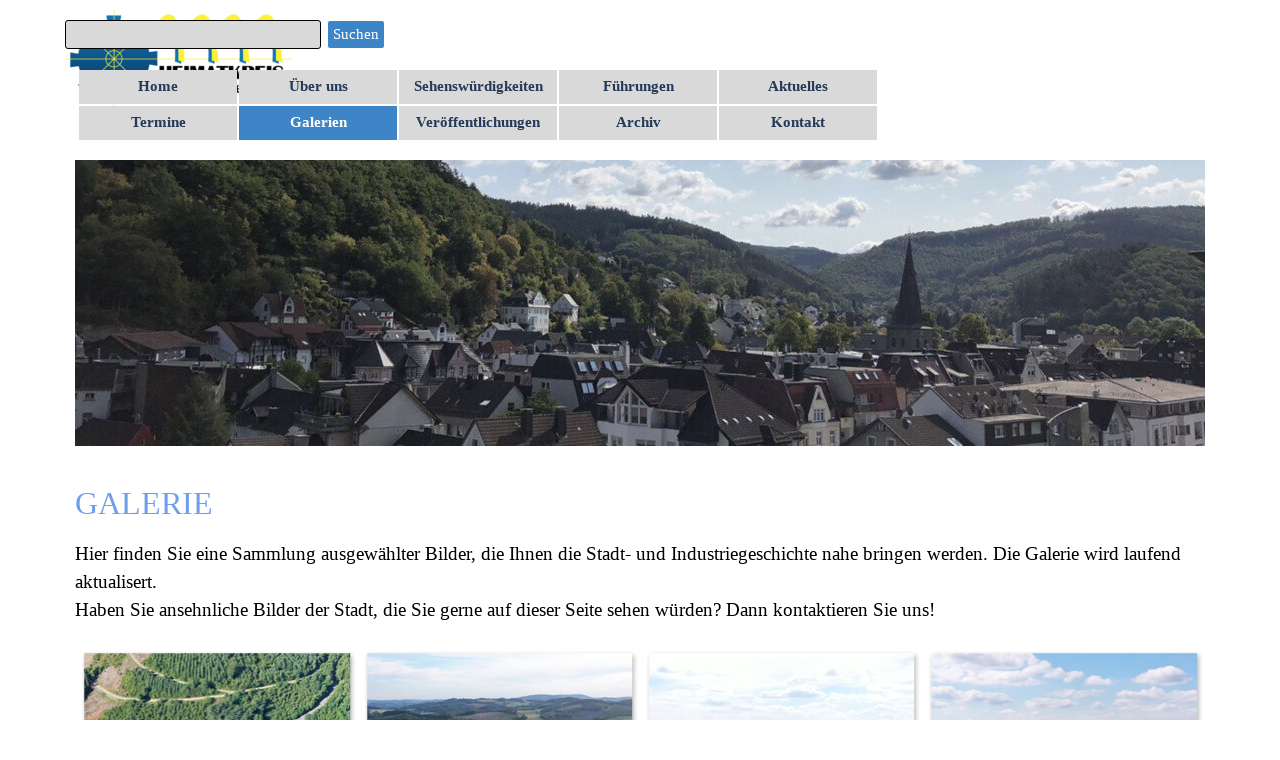

--- FILE ---
content_type: text/html
request_url: https://www.heimatkreis-plettenberg.de/luftaufnahmen.html
body_size: 94393
content:
<!DOCTYPE html><!-- HTML5 -->
<html prefix="og: http://ogp.me/ns#" lang="de-DE" dir="ltr">
	<head>
		<title>Luftaufnahmen Plettenberg heute - Heimatkreis Plettenberg e. V. - Heimatkreis-Plettenberg</title>
		<meta charset="utf-8" />
		<!--[if IE]><meta http-equiv="ImageToolbar" content="False" /><![endif]-->
		<meta name="author" content="Jürgen Gadomski - Werbung &amp; Grafik Gadomski" />
		<meta name="description" content="Luftaufnahmen Plettenberg heute - Heimatkreis Plettenberg e. V." />
		<meta name="keywords" content="Plettenberg, Heimatkreis, Heimatverein, Industriegeschichte, Geschichte der Stadt Plettenberg, Stadtführungen, Heimatmuseum, Industrieausstellung, Vorträge, Grubenführungen, Museumsführungen, Sehenswürdigkeiten, Tourismus, Veranstaltungen" />
		<meta property="og:locale" content="de" />
		<meta property="og:type" content="website" />
		<meta property="og:url" content="https://www.heimatkreis-plettenberg.de/luftaufnahmen.html" />
		<meta property="og:title" content="Luftaufnahmen Plettenberg heute - Heimatkreis Plettenberg e. V." />
		<meta property="og:site_name" content="Heimatkreis-Plettenberg" />
		<meta property="og:description" content="Luftaufnahmen Plettenberg heute - Heimatkreis Plettenberg e. V." />
		<meta property="og:image" content="https://www.heimatkreis-plettenberg.de/favImage_ttewx955.png" />
		<meta property="og:image:type" content="image/png">
		<meta property="og:image:width" content="350">
		<meta property="og:image:height" content="172">
		<meta property="og:image" content="https://www.heimatkreis-plettenberg.de/favImage_ttewx955.png" />
		<meta property="og:image:type" content="image/png">
		<meta property="og:image:width" content="350">
		<meta property="og:image:height" content="172">
		<meta name="twitter:card" content="summary_large_image">
		<meta name="viewport" content="width=device-width, initial-scale=1" />
		
		<link rel="stylesheet" href="style/reset.css?2025-3-5-2" media="screen,print" />
		<link rel="stylesheet" href="style/print.css?2025-3-5-2" media="print" />
		<link rel="stylesheet" href="style/style.css?2025-3-5-2" media="screen,print" />
		<link rel="stylesheet" href="style/template.css?2025-3-5-2" media="screen" />
		
		<link rel="stylesheet" href="pluginAppObj/imFooter_pluginAppObj_05/custom.css" media="screen, print" />
		<link rel="stylesheet" href="pcss/luftaufnahmen.css?2025-3-5-2-639040701983630884" media="screen,print" />
		<script src="res/jquery.js?2025-3-5-2"></script>
		<script src="res/x5engine.js?2025-3-5-2" data-files-version="2025-3-5-2"></script>
		
		<script src="pluginAppObj/imFooter_pluginAppObj_05/main.js"></script>
		<script>
			window.onload = function(){ checkBrowserCompatibility('Der von Ihnen verwendete Browser unterstützt nicht die die Funktionen, die für die Anzeige dieser Website benötigt werden.','Der von Ihnen verwendete Browser unterstützt möglicherweise nicht die die Funktionen, die für die Anzeige dieser Website benötigt werden.','[1]Browser aktualisieren[/1] oder [2]Vorgang fortsetzen[/2].','http://outdatedbrowser.com/'); };
			x5engine.utils.currentPagePath = 'luftaufnahmen.html';
			x5engine.boot.push(function () { x5engine.imPageToTop.initializeButton({}); });
		</script>
		<link rel="icon" href="favicon.ico?2025-3-5-2-639040701983474430" type="image/vnd.microsoft.icon" />
	</head>
	<body>
		<div id="imPageExtContainer">
			<div id="imPageIntContainer">
				<a class="screen-reader-only-even-focused" href="#imGoToCont" title="Überspringen Sie das Hauptmenü">Direkt zum Seiteninhalt</a>
				<div id="imHeaderBg"></div>
				<div id="imPage">
					<header id="imHeader">
						<h1 class="imHidden">Luftaufnahmen Plettenberg heute - Heimatkreis Plettenberg e. V. - Heimatkreis-Plettenberg</h1>
						<div id="imHeaderObjects"><div id="imHeader_imObjectImage_01_wrapper" class="template-object-wrapper"><div id="imHeader_imObjectImage_01"><div id="imHeader_imObjectImage_01_container"><a href="index.html" onclick="return x5engine.utils.location('index.html', null, false)"><img src="images/logo-web-large.png" alt="Heimatkreis Plettenberg e. V." title="Heimatkreis Plettenberg e. V." width="227" height="101" />
</a></div></div></div><div id="imHeader_imMenuObject_02_wrapper" class="template-object-wrapper"><!-- UNSEARCHABLE --><a id="imHeader_imMenuObject_02_skip_menu" href="#imHeader_imMenuObject_02_after_menu" class="screen-reader-only-even-focused">Menü überspringen</a><div id="imHeader_imMenuObject_02"><nav id="imHeader_imMenuObject_02_container"><button type="button" class="clear-button-style hamburger-button hamburger-component" aria-label="Menü anzeigen"><span class="hamburger-bar"></span><span class="hamburger-bar"></span><span class="hamburger-bar"></span></button><div class="hamburger-menu-background-container hamburger-component">
	<div class="hamburger-menu-background menu-mobile menu-mobile-animated hidden">
		<button type="button" class="clear-button-style hamburger-menu-close-button" aria-label="Schließen"><span aria-hidden="true">&times;</span></button>
	</div>
</div>
<ul class="menu-mobile-animated hidden">
	<li class="imMnMnFirst imPage" data-link-paths=",/index.html,/">
<div class="label-wrapper">
<div class="label-inner-wrapper">
		<a class="label" href="index.html">
Home		</a>
</div>
</div>
	</li><li class="imMnMnMiddle imPage" data-link-paths=",/ueber-uns.html">
<div class="label-wrapper">
<div class="label-inner-wrapper">
		<a class="label" href="ueber-uns.html">
Über uns		</a>
</div>
</div>
	</li><li class="imMnMnMiddle imLevel"><div class="label-wrapper"><div class="label-inner-wrapper"><span class="label">Sehenswürdigkeiten</span><button type="button" class="screen-reader-only clear-button-style toggle-submenu" aria-label="Untermenü anzeigen für Sehenswürdigkeiten" aria-expanded="false" onclick="if ($(this).attr('aria-expanded') == 'true') event.stopImmediatePropagation(); $(this).closest('.imLevel').trigger(jQuery.Event($(this).attr('aria-expanded') == 'false' ? 'mouseenter' : 'mouseleave', { originalEvent: event } ));">▼</button></div></div><ul data-original-position="open-bottom" class="open-bottom" style="" >
	<li class="imMnMnFirst imPage" data-link-paths=",/heimathaus.html">
<div class="label-wrapper">
<div class="label-inner-wrapper">
		<a class="label" href="heimathaus.html">
Heimathaus		</a>
</div>
</div>
	</li><li class="imMnMnMiddle imPage" data-link-paths=",/industrieausstellung.html">
<div class="label-wrapper">
<div class="label-inner-wrapper">
		<a class="label" href="industrieausstellung.html">
Industrieausstellung		</a>
</div>
</div>
	</li><li class="imMnMnMiddle imPage" data-link-paths=",/burgruine-schwarzenberg.html">
<div class="label-wrapper">
<div class="label-inner-wrapper">
		<a class="label" href="burgruine-schwarzenberg.html">
Burgruine Schwarzenberg		</a>
</div>
</div>
	</li><li class="imMnMnMiddle imPage" data-link-paths=",/modellbahn-gruenestrasze.html">
<div class="label-wrapper">
<div class="label-inner-wrapper">
		<a class="label" href="modellbahn-gruenestrasze.html">
Modellbahn Grünestraße		</a>
</div>
</div>
	</li><li class="imMnMnLast imPage" data-link-paths=",/denkmale.html">
<div class="label-wrapper">
<div class="label-inner-wrapper">
		<a class="label" href="denkmale.html">
Denkmale		</a>
</div>
</div>
	</li></ul></li><li class="imMnMnMiddle imLevel"><div class="label-wrapper"><div class="label-inner-wrapper"><span class="label">Führungen</span><button type="button" class="screen-reader-only clear-button-style toggle-submenu" aria-label="Untermenü anzeigen für Führungen" aria-expanded="false" onclick="if ($(this).attr('aria-expanded') == 'true') event.stopImmediatePropagation(); $(this).closest('.imLevel').trigger(jQuery.Event($(this).attr('aria-expanded') == 'false' ? 'mouseenter' : 'mouseleave', { originalEvent: event } ));">▼</button></div></div><ul data-original-position="open-bottom" class="open-bottom" style="" >
	<li class="imMnMnFirst imPage" data-link-paths=",/stadtfuehrungen.html">
<div class="label-wrapper">
<div class="label-inner-wrapper">
		<a class="label" href="stadtfuehrungen.html">
Stadtführungen		</a>
</div>
</div>
	</li><li class="imMnMnLast imPage" data-link-paths=",/museumsfuehrungen.html">
<div class="label-wrapper">
<div class="label-inner-wrapper">
		<a class="label" href="museumsfuehrungen.html">
Museumsführungen		</a>
</div>
</div>
	</li></ul></li><li class="imMnMnMiddle imLevel"><div class="label-wrapper"><div class="label-inner-wrapper"><span class="label">Aktuelles</span><button type="button" class="screen-reader-only clear-button-style toggle-submenu" aria-label="Untermenü anzeigen für Aktuelles" aria-expanded="false" onclick="if ($(this).attr('aria-expanded') == 'true') event.stopImmediatePropagation(); $(this).closest('.imLevel').trigger(jQuery.Event($(this).attr('aria-expanded') == 'false' ? 'mouseenter' : 'mouseleave', { originalEvent: event } ));">▼</button></div></div><ul data-original-position="open-bottom" class="open-bottom" style="" >
	<li class="imMnMnFirst imPage" data-link-paths=",/aktuelles.html">
<div class="label-wrapper">
<div class="label-inner-wrapper">
		<a class="label" href="aktuelles.html">
Aktuelles		</a>
</div>
</div>
	</li><li class="imMnMnMiddle imPage" data-link-paths=",/nigges-vam-heimathaous.html">
<div class="label-wrapper">
<div class="label-inner-wrapper">
		<a class="label" href="nigges-vam-heimathaous.html">
Nigges vam Heimathaous		</a>
</div>
</div>
	</li><li class="imMnMnLast imPage" data-link-paths=",/zum-youtube-kanal.html">
<div class="label-wrapper">
<div class="label-inner-wrapper">
		<a class="label" href="zum-youtube-kanal.html">
zum YouTube-Kanal		</a>
</div>
</div>
	</li></ul></li><li class="imMnMnMiddle imPage" data-link-paths=",/termine.html">
<div class="label-wrapper">
<div class="label-inner-wrapper">
		<a class="label" href="termine.html">
Termine		</a>
</div>
</div>
	</li><li class="imMnMnMiddle imLevel"><div class="label-wrapper"><div class="label-inner-wrapper"><span class="label">Galerien</span><button type="button" class="screen-reader-only clear-button-style toggle-submenu" aria-label="Untermenü anzeigen für Galerien" aria-expanded="false" onclick="if ($(this).attr('aria-expanded') == 'true') event.stopImmediatePropagation(); $(this).closest('.imLevel').trigger(jQuery.Event($(this).attr('aria-expanded') == 'false' ? 'mouseenter' : 'mouseleave', { originalEvent: event } ));">▼</button></div></div><ul data-original-position="open-bottom" class="open-bottom" style="" >
	<li class="imMnMnFirst imPage" data-link-paths=",/heimathaus-industrie.html">
<div class="label-wrapper">
<div class="label-inner-wrapper">
		<a class="label" href="heimathaus-industrie.html">
Heimathaus/Industrie		</a>
</div>
</div>
	</li><li class="imMnMnMiddle imPage" data-link-paths=",/aktivitaeten-heimathaus.html">
<div class="label-wrapper">
<div class="label-inner-wrapper">
		<a class="label" href="aktivitaeten-heimathaus.html">
Aktivitäten Heimathaus		</a>
</div>
</div>
	</li><li class="imMnMnMiddle imLevel"><div class="label-wrapper"><div class="label-inner-wrapper"><span class="label">Historische Fotos</span><button type="button" class="screen-reader-only clear-button-style toggle-submenu" aria-label="Untermenü anzeigen für Historische Fotos" aria-expanded="false" onclick="if ($(this).attr('aria-expanded') == 'true') event.stopImmediatePropagation(); $(this).closest('.imLevel').trigger(jQuery.Event($(this).attr('aria-expanded') == 'false' ? 'mouseenter' : 'mouseleave', { originalEvent: event } ));">▼</button></div></div><ul data-original-position="open-right" class="open-right" style="" >
	<li class="imMnMnFirst imPage" data-link-paths=",/historische-fotos.html">
<div class="label-wrapper">
<div class="label-inner-wrapper">
		<a class="label" href="historische-fotos.html">
Historische Fotos		</a>
</div>
</div>
	</li><li class="imMnMnLast imPage" data-link-paths=",/weihnachten-damals.html">
<div class="label-wrapper">
<div class="label-inner-wrapper">
		<a class="label" href="weihnachten-damals.html">
Weihnachten damals		</a>
</div>
</div>
	</li></ul></li><li class="imMnMnMiddle imPage" data-link-paths=",/plettenberger-kleinbahn.html">
<div class="label-wrapper">
<div class="label-inner-wrapper">
		<a class="label" href="plettenberger-kleinbahn.html">
Plettenberger Kleinbahn		</a>
</div>
</div>
	</li><li class="imMnMnMiddle imLevel"><div class="label-wrapper"><div class="label-inner-wrapper"><span class="label">Die Bahn in Plettenberg</span><button type="button" class="screen-reader-only clear-button-style toggle-submenu" aria-label="Untermenü anzeigen für Die Bahn in Plettenberg" aria-expanded="false" onclick="if ($(this).attr('aria-expanded') == 'true') event.stopImmediatePropagation(); $(this).closest('.imLevel').trigger(jQuery.Event($(this).attr('aria-expanded') == 'false' ? 'mouseenter' : 'mouseleave', { originalEvent: event } ));">▼</button></div></div><ul data-original-position="open-right" class="open-right" style="" >
	<li class="imMnMnFirst imPage" data-link-paths=",/bahnhof-plettenberg.html">
<div class="label-wrapper">
<div class="label-inner-wrapper">
		<a class="label" href="bahnhof-plettenberg.html">
Bahnhof Plettenberg		</a>
</div>
</div>
	</li><li class="imMnMnLast imPage" data-link-paths=",/bahnhof-ohle.html">
<div class="label-wrapper">
<div class="label-inner-wrapper">
		<a class="label" href="bahnhof-ohle.html">
Bahnhof Ohle		</a>
</div>
</div>
	</li></ul></li><li class="imMnMnMiddle imLevel"><div class="label-wrapper"><div class="label-inner-wrapper"><span class="label">Chroniken hist. Gebäude</span><button type="button" class="screen-reader-only clear-button-style toggle-submenu" aria-label="Untermenü anzeigen für Chroniken hist. Gebäude" aria-expanded="false" onclick="if ($(this).attr('aria-expanded') == 'true') event.stopImmediatePropagation(); $(this).closest('.imLevel').trigger(jQuery.Event($(this).attr('aria-expanded') == 'false' ? 'mouseenter' : 'mouseleave', { originalEvent: event } ));">▼</button></div></div><ul data-original-position="open-right" class="open-right" style="" >
	<li class="imMnMnFirst imPage" data-link-paths=",/ev.-krankenhaus.html">
<div class="label-wrapper">
<div class="label-inner-wrapper">
		<a class="label" href="ev.-krankenhaus.html">
Ev. Krankenhaus		</a>
</div>
</div>
	</li><li class="imMnMnMiddle imPage" data-link-paths=",/das--armenhaus-.html">
<div class="label-wrapper">
<div class="label-inner-wrapper">
		<a class="label" href="das--armenhaus-.html">
Das „Armenhaus“		</a>
</div>
</div>
	</li><li class="imMnMnMiddle imPage" data-link-paths=",/hotel-stadt-plettenberg.html">
<div class="label-wrapper">
<div class="label-inner-wrapper">
		<a class="label" href="hotel-stadt-plettenberg.html">
Hotel Stadt Plettenberg		</a>
</div>
</div>
	</li><li class="imMnMnMiddle imPage" data-link-paths=",/jahnturnhalle.html">
<div class="label-wrapper">
<div class="label-inner-wrapper">
		<a class="label" href="jahnturnhalle.html">
Jahnturnhalle		</a>
</div>
</div>
	</li><li class="imMnMnLast imPage" data-link-paths=",/schlachthof-plettenberg.html">
<div class="label-wrapper">
<div class="label-inner-wrapper">
		<a class="label" href="schlachthof-plettenberg.html">
Schlachthof Plettenberg		</a>
</div>
</div>
	</li></ul></li><li class="imMnMnMiddle imPage" data-link-paths=",/exponate.html">
<div class="label-wrapper">
<div class="label-inner-wrapper">
		<a class="label" href="exponate.html">
Exponate		</a>
</div>
</div>
	</li><li class="imMnMnMiddle imPage" data-link-paths=",/plettenberg-heute.html">
<div class="label-wrapper">
<div class="label-inner-wrapper">
		<a class="label" href="plettenberg-heute.html">
Plettenberg heute		</a>
</div>
</div>
	</li><li class="imMnMnMiddle imLevel"><div class="label-wrapper"><div class="label-inner-wrapper"><span class="label">Plettenberger-Ortsteile</span><button type="button" class="screen-reader-only clear-button-style toggle-submenu" aria-label="Untermenü anzeigen für Plettenberger-Ortsteile" aria-expanded="false" onclick="if ($(this).attr('aria-expanded') == 'true') event.stopImmediatePropagation(); $(this).closest('.imLevel').trigger(jQuery.Event($(this).attr('aria-expanded') == 'false' ? 'mouseenter' : 'mouseleave', { originalEvent: event } ));">▼</button></div></div><ul data-original-position="open-right" class="open-right" style="" >
	<li class="imMnMnFirst imPage" data-link-paths=",/wohnsiedlung-eschen.html">
<div class="label-wrapper">
<div class="label-inner-wrapper">
		<a class="label" href="wohnsiedlung-eschen.html">
Wohnsiedlung Eschen		</a>
</div>
</div>
	</li><li class="imMnMnLast imPage" data-link-paths=",/wohnsiedlung-sundhelle.html">
<div class="label-wrapper">
<div class="label-inner-wrapper">
		<a class="label" href="wohnsiedlung-sundhelle.html">
Wohnsiedlung Sundhelle		</a>
</div>
</div>
	</li></ul></li><li class="imMnMnMiddle imLevel"><div class="label-wrapper"><div class="label-inner-wrapper"><span class="label">Plettenberger-Straßen</span><button type="button" class="screen-reader-only clear-button-style toggle-submenu" aria-label="Untermenü anzeigen für Plettenberger-Straßen" aria-expanded="false" onclick="if ($(this).attr('aria-expanded') == 'true') event.stopImmediatePropagation(); $(this).closest('.imLevel').trigger(jQuery.Event($(this).attr('aria-expanded') == 'false' ? 'mouseenter' : 'mouseleave', { originalEvent: event } ));">▼</button></div></div><ul data-original-position="open-right" class="open-right" style="" >
	<li class="imMnMnFirst imPage" data-link-paths=",/bachstrasze.html">
<div class="label-wrapper">
<div class="label-inner-wrapper">
		<a class="label" href="bachstrasze.html">
Bachstraße		</a>
</div>
</div>
	</li><li class="imMnMnMiddle imPage" data-link-paths=",/bahnhofstrasze.html">
<div class="label-wrapper">
<div class="label-inner-wrapper">
		<a class="label" href="bahnhofstrasze.html">
Bahnhofstraße		</a>
</div>
</div>
	</li><li class="imMnMnMiddle imPage" data-link-paths=",/grafweg-oesterweg.html">
<div class="label-wrapper">
<div class="label-inner-wrapper">
		<a class="label" href="grafweg-oesterweg.html">
Grafweg-Oesterweg		</a>
</div>
</div>
	</li><li class="imMnMnMiddle imPage" data-link-paths=",/gruenestrasze.html">
<div class="label-wrapper">
<div class="label-inner-wrapper">
		<a class="label" href="gruenestrasze.html">
Grünestraße		</a>
</div>
</div>
	</li><li class="imMnMnMiddle imPage" data-link-paths=",/herscheider-strasze.html">
<div class="label-wrapper">
<div class="label-inner-wrapper">
		<a class="label" href="herscheider-strasze.html">
Herscheider Straße		</a>
</div>
</div>
	</li><li class="imMnMnMiddle imPage" data-link-paths=",/kahley.html">
<div class="label-wrapper">
<div class="label-inner-wrapper">
		<a class="label" href="kahley.html">
Kahley		</a>
</div>
</div>
	</li><li class="imMnMnMiddle imPage" data-link-paths=",/kirchplatz.html">
<div class="label-wrapper">
<div class="label-inner-wrapper">
		<a class="label" href="kirchplatz.html">
Kirchplatz		</a>
</div>
</div>
	</li><li class="imMnMnMiddle imPage" data-link-paths=",/kobbenrod.html">
<div class="label-wrapper">
<div class="label-inner-wrapper">
		<a class="label" href="kobbenrod.html">
Kobbenrod		</a>
</div>
</div>
	</li><li class="imMnMnMiddle imPage" data-link-paths=",/lennestrasze.html">
<div class="label-wrapper">
<div class="label-inner-wrapper">
		<a class="label" href="lennestrasze.html">
Lennestraße		</a>
</div>
</div>
	</li><li class="imMnMnMiddle imPage" data-link-paths=",/lindengraben.html">
<div class="label-wrapper">
<div class="label-inner-wrapper">
		<a class="label" href="lindengraben.html">
Lindengraben		</a>
</div>
</div>
	</li><li class="imMnMnMiddle imPage" data-link-paths=",/maiplatz.html">
<div class="label-wrapper">
<div class="label-inner-wrapper">
		<a class="label" href="maiplatz.html">
Maiplatz		</a>
</div>
</div>
	</li><li class="imMnMnMiddle imPage" data-link-paths=",/neue-strasze.html">
<div class="label-wrapper">
<div class="label-inner-wrapper">
		<a class="label" href="neue-strasze.html">
Neue Straße		</a>
</div>
</div>
	</li><li class="imMnMnMiddle imPage" data-link-paths=",/oestertalstrasze.html">
<div class="label-wrapper">
<div class="label-inner-wrapper">
		<a class="label" href="oestertalstrasze.html">
Oestertalstraße		</a>
</div>
</div>
	</li><li class="imMnMnMiddle imPage" data-link-paths=",/reichsstrasze.html">
<div class="label-wrapper">
<div class="label-inner-wrapper">
		<a class="label" href="reichsstrasze.html">
Reichsstraße		</a>
</div>
</div>
	</li><li class="imMnMnMiddle imPage" data-link-paths=",/umlauf.html">
<div class="label-wrapper">
<div class="label-inner-wrapper">
		<a class="label" href="umlauf.html">
Umlauf		</a>
</div>
</div>
	</li><li class="imMnMnLast imPage" data-link-paths=",/wilhelmstrasze.html">
<div class="label-wrapper">
<div class="label-inner-wrapper">
		<a class="label" href="wilhelmstrasze.html">
Wilhelmstraße		</a>
</div>
</div>
	</li></ul></li><li class="imMnMnMiddle imLevel"><div class="label-wrapper"><div class="label-inner-wrapper"><span class="label">Plettenberger Firmen + Geschäfte</span><button type="button" class="screen-reader-only clear-button-style toggle-submenu" aria-label="Untermenü anzeigen für Plettenberger Firmen + Geschäfte" aria-expanded="false" onclick="if ($(this).attr('aria-expanded') == 'true') event.stopImmediatePropagation(); $(this).closest('.imLevel').trigger(jQuery.Event($(this).attr('aria-expanded') == 'false' ? 'mouseenter' : 'mouseleave', { originalEvent: event } ));">▼</button></div></div><ul data-original-position="open-right" class="open-right" style="" >
	<li class="imMnMnFirst imPage" data-link-paths=",/gering---kfz.html">
<div class="label-wrapper">
<div class="label-inner-wrapper">
		<a class="label" href="gering---kfz.html">
Gering - Kfz		</a>
</div>
</div>
	</li><li class="imMnMnMiddle imPage" data-link-paths=",/schoepe---straszen----tiefbau.html">
<div class="label-wrapper">
<div class="label-inner-wrapper">
		<a class="label" href="schoepe---straszen----tiefbau.html">
Schöpe - Straßen- + Tiefbau		</a>
</div>
</div>
	</li><li class="imMnMnMiddle imPage" data-link-paths=",/schuhhaus-bruecher.html">
<div class="label-wrapper">
<div class="label-inner-wrapper">
		<a class="label" href="schuhhaus-bruecher.html">
Schuhhaus Brücher		</a>
</div>
</div>
	</li><li class="imMnMnLast imPage" data-link-paths=",/wilmink.html">
<div class="label-wrapper">
<div class="label-inner-wrapper">
		<a class="label" href="wilmink.html">
Wilmink		</a>
</div>
</div>
	</li></ul></li><li class="imMnMnMiddle imPage" data-link-paths=",/luftaufnahmen.html">
<div class="label-wrapper">
<div class="label-inner-wrapper">
		<a class="label" href="luftaufnahmen.html">
Luftaufnahmen		</a>
</div>
</div>
	</li><li class="imMnMnMiddle imPage" data-link-paths=",/umgestaltung-innenstadt.html">
<div class="label-wrapper">
<div class="label-inner-wrapper">
		<a class="label" href="umgestaltung-innenstadt.html">
Umgestaltung Innenstadt		</a>
</div>
</div>
	</li><li class="imMnMnMiddle imPage" data-link-paths=",/umbauarbeiten-grafweg.html">
<div class="label-wrapper">
<div class="label-inner-wrapper">
		<a class="label" href="umbauarbeiten-grafweg.html">
Umbauarbeiten Grafweg		</a>
</div>
</div>
	</li><li class="imMnMnMiddle imPage" data-link-paths=",/suederlaender-wochenblatt-1890.html">
<div class="label-wrapper">
<div class="label-inner-wrapper">
		<a class="label" href="suederlaender-wochenblatt-1890.html">
Süderländer Wochenblatt 1890		</a>
</div>
</div>
	</li><li class="imMnMnMiddle imPage" data-link-paths=",/juedisches-leben-in-plettenberg.html">
<div class="label-wrapper">
<div class="label-inner-wrapper">
		<a class="label" href="juedisches-leben-in-plettenberg.html">
Jüdisches Leben in Plettenberg		</a>
</div>
</div>
	</li><li class="imMnMnLast imLevel"><div class="label-wrapper"><div class="label-inner-wrapper"><span class="label">Plettenberger Veranstaltungen</span><button type="button" class="screen-reader-only clear-button-style toggle-submenu" aria-label="Untermenü anzeigen für Plettenberger Veranstaltungen" aria-expanded="false" onclick="if ($(this).attr('aria-expanded') == 'true') event.stopImmediatePropagation(); $(this).closest('.imLevel').trigger(jQuery.Event($(this).attr('aria-expanded') == 'false' ? 'mouseenter' : 'mouseleave', { originalEvent: event } ));">▼</button></div></div><ul data-original-position="open-right" class="open-right" style="" >
	<li class="imMnMnFirst imPage" data-link-paths=",/badewannenregatta-1994.html">
<div class="label-wrapper">
<div class="label-inner-wrapper">
		<a class="label" href="badewannenregatta-1994.html">
Badewannenregatta 1994		</a>
</div>
</div>
	</li><li class="imMnMnLast imPage" data-link-paths=",/stadttheater.html">
<div class="label-wrapper">
<div class="label-inner-wrapper">
		<a class="label" href="stadttheater.html">
Stadttheater		</a>
</div>
</div>
	</li></ul></li></ul></li><li class="imMnMnMiddle imPage" data-link-paths=",/veroeffentlichungen.html">
<div class="label-wrapper">
<div class="label-inner-wrapper">
		<a class="label" href="veroeffentlichungen.html">
Veröffentlichungen		</a>
</div>
</div>
	</li><li class="imMnMnMiddle imLevel"><div class="label-wrapper"><div class="label-inner-wrapper"><span class="label">Archiv</span><button type="button" class="screen-reader-only clear-button-style toggle-submenu" aria-label="Untermenü anzeigen für Archiv" aria-expanded="false" onclick="if ($(this).attr('aria-expanded') == 'true') event.stopImmediatePropagation(); $(this).closest('.imLevel').trigger(jQuery.Event($(this).attr('aria-expanded') == 'false' ? 'mouseenter' : 'mouseleave', { originalEvent: event } ));">▼</button></div></div><ul data-original-position="open-bottom" class="open-bottom" style="" >
	<li class="imMnMnFirst imPage" data-link-paths=",/plettenberg-lexikon-von-horst-hassel.html">
<div class="label-wrapper">
<div class="label-inner-wrapper">
		<a class="label" href="plettenberg-lexikon-von-horst-hassel.html">
Plettenberg Lexikon von Horst Hassel		</a>
</div>
</div>
	</li><li class="imMnMnMiddle imPage" data-link-paths=",/aktuelles-2018.html">
<div class="label-wrapper">
<div class="label-inner-wrapper">
		<a class="label" href="aktuelles-2018.html">
Aktuelles 2018		</a>
</div>
</div>
	</li><li class="imMnMnMiddle imPage" data-link-paths=",/aktuelles-2019.html">
<div class="label-wrapper">
<div class="label-inner-wrapper">
		<a class="label" href="aktuelles-2019.html">
Aktuelles 2019		</a>
</div>
</div>
	</li><li class="imMnMnMiddle imPage" data-link-paths=",/aktuelles-2020.html">
<div class="label-wrapper">
<div class="label-inner-wrapper">
		<a class="label" href="aktuelles-2020.html">
Aktuelles 2020		</a>
</div>
</div>
	</li><li class="imMnMnMiddle imPage" data-link-paths=",/aktuelles-2021.html">
<div class="label-wrapper">
<div class="label-inner-wrapper">
		<a class="label" href="aktuelles-2021.html">
Aktuelles 2021		</a>
</div>
</div>
	</li><li class="imMnMnMiddle imPage" data-link-paths=",/aktuelles-2022.html">
<div class="label-wrapper">
<div class="label-inner-wrapper">
		<a class="label" href="aktuelles-2022.html">
Aktuelles 2022		</a>
</div>
</div>
	</li><li class="imMnMnMiddle imPage" data-link-paths=",/aktuelles-2023.html">
<div class="label-wrapper">
<div class="label-inner-wrapper">
		<a class="label" href="aktuelles-2023.html">
Aktuelles 2023		</a>
</div>
</div>
	</li><li class="imMnMnMiddle imPage" data-link-paths=",/aktuelles-2024.html">
<div class="label-wrapper">
<div class="label-inner-wrapper">
		<a class="label" href="aktuelles-2024.html">
Aktuelles 2024		</a>
</div>
</div>
	</li><li class="imMnMnLast imPage" data-link-paths=",/aktuelles-2025.html">
<div class="label-wrapper">
<div class="label-inner-wrapper">
		<a class="label" href="aktuelles-2025.html">
Aktuelles 2025		</a>
</div>
</div>
	</li></ul></li><li class="imMnMnLast imPage" data-link-paths=",/kontakt.html">
<div class="label-wrapper">
<div class="label-inner-wrapper">
		<a class="label" href="kontakt.html">
Kontakt		</a>
</div>
</div>
	</li></ul></nav></div><a id="imHeader_imMenuObject_02_after_menu" class="screen-reader-only-even-focused"></a><!-- UNSEARCHABLE END --><script>
var imHeader_imMenuObject_02_settings = {
	'menuId': 'imHeader_imMenuObject_02',
	'responsiveMenuEffect': 'slide',
	'responsiveMenuLevelOpenEvent': 'mouseover',
	'animationDuration': 1000,
}
x5engine.boot.push(function(){x5engine.initMenu(imHeader_imMenuObject_02_settings)});
$(function () {
    $('#imHeader_imMenuObject_02_container ul li').not('.imMnMnSeparator').each(function () {
        $(this).on('mouseenter', function (evt) {
            if (!evt.originalEvent) {
                evt.stopImmediatePropagation();
                evt.preventDefault();
                return;
            }
        });
    });
});
$(function () {$('#imHeader_imMenuObject_02_container ul li').not('.imMnMnSeparator').each(function () {    var $this = $(this), timeout = 0;    $this.on('mouseenter', function () {        if($(this).parents('#imHeader_imMenuObject_02_container-menu-opened').length > 0) return;         clearTimeout(timeout);        setTimeout(function () { $this.children('ul, .multiple-column').stop(false, false).fadeIn(); }, 250);    }).on('mouseleave', function () {        if($(this).parents('#imHeader_imMenuObject_02_container-menu-opened').length > 0) return;         timeout = setTimeout(function () { $this.children('ul, .multiple-column').stop(false, false).fadeOut(); }, 250);    });});});

</script>
</div><div id="imHeader_imObjectSearch_03_wrapper" class="template-object-wrapper"><div id="imHeader_imObjectSearch_03"><form id="imHeader_imObjectSearch_03_form" action="imsearch.php" method="get"><fieldset><div id="imHeader_imObjectSearch_03_fields_container" role="search"><input type="text" id="imHeader_imObjectSearch_03_field" name="search" value="" aria-label="Suchen" /><button id="imHeader_imObjectSearch_03_button">Suchen</button></div></fieldset></form><script>$('#imHeader_imObjectSearch_03_button').click(function() { $(this).prop('disabled', true); setTimeout(function(){ $('#imHeader_imObjectSearch_03_button').prop('disabled', false); }, 900); $('#imHeader_imObjectSearch_03_form').submit(); return false; });</script></div></div></div>
					</header>
					<div id="imStickyBarContainer">
						<div id="imStickyBarGraphics"></div>
						<div id="imStickyBar">
							<div id="imStickyBarObjects"><div id="imStickyBar_imObjectImage_01_wrapper" class="template-object-wrapper"><div id="imStickyBar_imObjectImage_01"><div id="imStickyBar_imObjectImage_01_container"><a href="index.html" onclick="return x5engine.utils.location('index.html', null, false)"><img src="images/logo-web-large_5j8gklkd.png" alt="Heimatkreis Plettenberg e. V." title="Heimatkreis Plettenberg e. V." width="226" height="101" />
</a></div></div></div><div id="imStickyBar_imMenuObject_03_wrapper" class="template-object-wrapper"><!-- UNSEARCHABLE --><a id="imStickyBar_imMenuObject_03_skip_menu" href="#imStickyBar_imMenuObject_03_after_menu" class="screen-reader-only-even-focused">Menü überspringen</a><div id="imStickyBar_imMenuObject_03"><nav id="imStickyBar_imMenuObject_03_container"><button type="button" class="clear-button-style hamburger-button hamburger-component" aria-label="Menü anzeigen"><span class="hamburger-bar"></span><span class="hamburger-bar"></span><span class="hamburger-bar"></span></button><div class="hamburger-menu-background-container hamburger-component">
	<div class="hamburger-menu-background menu-mobile menu-mobile-animated hidden">
		<button type="button" class="clear-button-style hamburger-menu-close-button" aria-label="Schließen"><span aria-hidden="true">&times;</span></button>
	</div>
</div>
<ul class="menu-mobile-animated hidden">
	<li class="imMnMnFirst imPage" data-link-paths=",/index.html,/">
<div class="label-wrapper">
<div class="label-inner-wrapper">
		<a class="label" href="index.html">
Home		</a>
</div>
</div>
	</li><li class="imMnMnMiddle imPage" data-link-paths=",/ueber-uns.html">
<div class="label-wrapper">
<div class="label-inner-wrapper">
		<a class="label" href="ueber-uns.html">
Über uns		</a>
</div>
</div>
	</li><li class="imMnMnMiddle imLevel"><div class="label-wrapper"><div class="label-inner-wrapper"><span class="label">Sehenswürdigkeiten</span><button type="button" class="screen-reader-only clear-button-style toggle-submenu" aria-label="Untermenü anzeigen für Sehenswürdigkeiten" aria-expanded="false" onclick="if ($(this).attr('aria-expanded') == 'true') event.stopImmediatePropagation(); $(this).closest('.imLevel').trigger(jQuery.Event($(this).attr('aria-expanded') == 'false' ? 'mouseenter' : 'mouseleave', { originalEvent: event } ));">▼</button></div></div><ul data-original-position="open-bottom" class="open-bottom" style="" >
	<li class="imMnMnFirst imPage" data-link-paths=",/heimathaus.html">
<div class="label-wrapper">
<div class="label-inner-wrapper">
		<a class="label" href="heimathaus.html">
Heimathaus		</a>
</div>
</div>
	</li><li class="imMnMnMiddle imPage" data-link-paths=",/industrieausstellung.html">
<div class="label-wrapper">
<div class="label-inner-wrapper">
		<a class="label" href="industrieausstellung.html">
Industrieausstellung		</a>
</div>
</div>
	</li><li class="imMnMnMiddle imPage" data-link-paths=",/burgruine-schwarzenberg.html">
<div class="label-wrapper">
<div class="label-inner-wrapper">
		<a class="label" href="burgruine-schwarzenberg.html">
Burgruine Schwarzenberg		</a>
</div>
</div>
	</li><li class="imMnMnMiddle imPage" data-link-paths=",/modellbahn-gruenestrasze.html">
<div class="label-wrapper">
<div class="label-inner-wrapper">
		<a class="label" href="modellbahn-gruenestrasze.html">
Modellbahn Grünestraße		</a>
</div>
</div>
	</li><li class="imMnMnLast imPage" data-link-paths=",/denkmale.html">
<div class="label-wrapper">
<div class="label-inner-wrapper">
		<a class="label" href="denkmale.html">
Denkmale		</a>
</div>
</div>
	</li></ul></li><li class="imMnMnMiddle imLevel"><div class="label-wrapper"><div class="label-inner-wrapper"><span class="label">Führungen</span><button type="button" class="screen-reader-only clear-button-style toggle-submenu" aria-label="Untermenü anzeigen für Führungen" aria-expanded="false" onclick="if ($(this).attr('aria-expanded') == 'true') event.stopImmediatePropagation(); $(this).closest('.imLevel').trigger(jQuery.Event($(this).attr('aria-expanded') == 'false' ? 'mouseenter' : 'mouseleave', { originalEvent: event } ));">▼</button></div></div><ul data-original-position="open-bottom" class="open-bottom" style="" >
	<li class="imMnMnFirst imPage" data-link-paths=",/stadtfuehrungen.html">
<div class="label-wrapper">
<div class="label-inner-wrapper">
		<a class="label" href="stadtfuehrungen.html">
Stadtführungen		</a>
</div>
</div>
	</li><li class="imMnMnLast imPage" data-link-paths=",/museumsfuehrungen.html">
<div class="label-wrapper">
<div class="label-inner-wrapper">
		<a class="label" href="museumsfuehrungen.html">
Museumsführungen		</a>
</div>
</div>
	</li></ul></li><li class="imMnMnMiddle imLevel"><div class="label-wrapper"><div class="label-inner-wrapper"><span class="label">Aktuelles</span><button type="button" class="screen-reader-only clear-button-style toggle-submenu" aria-label="Untermenü anzeigen für Aktuelles" aria-expanded="false" onclick="if ($(this).attr('aria-expanded') == 'true') event.stopImmediatePropagation(); $(this).closest('.imLevel').trigger(jQuery.Event($(this).attr('aria-expanded') == 'false' ? 'mouseenter' : 'mouseleave', { originalEvent: event } ));">▼</button></div></div><ul data-original-position="open-bottom" class="open-bottom" style="" >
	<li class="imMnMnFirst imPage" data-link-paths=",/aktuelles.html">
<div class="label-wrapper">
<div class="label-inner-wrapper">
		<a class="label" href="aktuelles.html">
Aktuelles		</a>
</div>
</div>
	</li><li class="imMnMnMiddle imPage" data-link-paths=",/nigges-vam-heimathaous.html">
<div class="label-wrapper">
<div class="label-inner-wrapper">
		<a class="label" href="nigges-vam-heimathaous.html">
Nigges vam Heimathaous		</a>
</div>
</div>
	</li><li class="imMnMnLast imPage" data-link-paths=",/zum-youtube-kanal.html">
<div class="label-wrapper">
<div class="label-inner-wrapper">
		<a class="label" href="zum-youtube-kanal.html">
zum YouTube-Kanal		</a>
</div>
</div>
	</li></ul></li><li class="imMnMnMiddle imPage" data-link-paths=",/termine.html">
<div class="label-wrapper">
<div class="label-inner-wrapper">
		<a class="label" href="termine.html">
Termine		</a>
</div>
</div>
	</li><li class="imMnMnMiddle imLevel"><div class="label-wrapper"><div class="label-inner-wrapper"><span class="label">Galerien</span><button type="button" class="screen-reader-only clear-button-style toggle-submenu" aria-label="Untermenü anzeigen für Galerien" aria-expanded="false" onclick="if ($(this).attr('aria-expanded') == 'true') event.stopImmediatePropagation(); $(this).closest('.imLevel').trigger(jQuery.Event($(this).attr('aria-expanded') == 'false' ? 'mouseenter' : 'mouseleave', { originalEvent: event } ));">▼</button></div></div><ul data-original-position="open-bottom" class="open-bottom" style="" >
	<li class="imMnMnFirst imPage" data-link-paths=",/heimathaus-industrie.html">
<div class="label-wrapper">
<div class="label-inner-wrapper">
		<a class="label" href="heimathaus-industrie.html">
Heimathaus/Industrie		</a>
</div>
</div>
	</li><li class="imMnMnMiddle imPage" data-link-paths=",/aktivitaeten-heimathaus.html">
<div class="label-wrapper">
<div class="label-inner-wrapper">
		<a class="label" href="aktivitaeten-heimathaus.html">
Aktivitäten Heimathaus		</a>
</div>
</div>
	</li><li class="imMnMnMiddle imLevel"><div class="label-wrapper"><div class="label-inner-wrapper"><span class="label">Historische Fotos</span><button type="button" class="screen-reader-only clear-button-style toggle-submenu" aria-label="Untermenü anzeigen für Historische Fotos" aria-expanded="false" onclick="if ($(this).attr('aria-expanded') == 'true') event.stopImmediatePropagation(); $(this).closest('.imLevel').trigger(jQuery.Event($(this).attr('aria-expanded') == 'false' ? 'mouseenter' : 'mouseleave', { originalEvent: event } ));">▼</button></div></div><ul data-original-position="open-right" class="open-right" style="" >
	<li class="imMnMnFirst imPage" data-link-paths=",/historische-fotos.html">
<div class="label-wrapper">
<div class="label-inner-wrapper">
		<a class="label" href="historische-fotos.html">
Historische Fotos		</a>
</div>
</div>
	</li><li class="imMnMnLast imPage" data-link-paths=",/weihnachten-damals.html">
<div class="label-wrapper">
<div class="label-inner-wrapper">
		<a class="label" href="weihnachten-damals.html">
Weihnachten damals		</a>
</div>
</div>
	</li></ul></li><li class="imMnMnMiddle imPage" data-link-paths=",/plettenberger-kleinbahn.html">
<div class="label-wrapper">
<div class="label-inner-wrapper">
		<a class="label" href="plettenberger-kleinbahn.html">
Plettenberger Kleinbahn		</a>
</div>
</div>
	</li><li class="imMnMnMiddle imLevel"><div class="label-wrapper"><div class="label-inner-wrapper"><span class="label">Die Bahn in Plettenberg</span><button type="button" class="screen-reader-only clear-button-style toggle-submenu" aria-label="Untermenü anzeigen für Die Bahn in Plettenberg" aria-expanded="false" onclick="if ($(this).attr('aria-expanded') == 'true') event.stopImmediatePropagation(); $(this).closest('.imLevel').trigger(jQuery.Event($(this).attr('aria-expanded') == 'false' ? 'mouseenter' : 'mouseleave', { originalEvent: event } ));">▼</button></div></div><ul data-original-position="open-right" class="open-right" style="" >
	<li class="imMnMnFirst imPage" data-link-paths=",/bahnhof-plettenberg.html">
<div class="label-wrapper">
<div class="label-inner-wrapper">
		<a class="label" href="bahnhof-plettenberg.html">
Bahnhof Plettenberg		</a>
</div>
</div>
	</li><li class="imMnMnLast imPage" data-link-paths=",/bahnhof-ohle.html">
<div class="label-wrapper">
<div class="label-inner-wrapper">
		<a class="label" href="bahnhof-ohle.html">
Bahnhof Ohle		</a>
</div>
</div>
	</li></ul></li><li class="imMnMnMiddle imLevel"><div class="label-wrapper"><div class="label-inner-wrapper"><span class="label">Chroniken hist. Gebäude</span><button type="button" class="screen-reader-only clear-button-style toggle-submenu" aria-label="Untermenü anzeigen für Chroniken hist. Gebäude" aria-expanded="false" onclick="if ($(this).attr('aria-expanded') == 'true') event.stopImmediatePropagation(); $(this).closest('.imLevel').trigger(jQuery.Event($(this).attr('aria-expanded') == 'false' ? 'mouseenter' : 'mouseleave', { originalEvent: event } ));">▼</button></div></div><ul data-original-position="open-right" class="open-right" style="" >
	<li class="imMnMnFirst imPage" data-link-paths=",/ev.-krankenhaus.html">
<div class="label-wrapper">
<div class="label-inner-wrapper">
		<a class="label" href="ev.-krankenhaus.html">
Ev. Krankenhaus		</a>
</div>
</div>
	</li><li class="imMnMnMiddle imPage" data-link-paths=",/das--armenhaus-.html">
<div class="label-wrapper">
<div class="label-inner-wrapper">
		<a class="label" href="das--armenhaus-.html">
Das „Armenhaus“		</a>
</div>
</div>
	</li><li class="imMnMnMiddle imPage" data-link-paths=",/hotel-stadt-plettenberg.html">
<div class="label-wrapper">
<div class="label-inner-wrapper">
		<a class="label" href="hotel-stadt-plettenberg.html">
Hotel Stadt Plettenberg		</a>
</div>
</div>
	</li><li class="imMnMnMiddle imPage" data-link-paths=",/jahnturnhalle.html">
<div class="label-wrapper">
<div class="label-inner-wrapper">
		<a class="label" href="jahnturnhalle.html">
Jahnturnhalle		</a>
</div>
</div>
	</li><li class="imMnMnLast imPage" data-link-paths=",/schlachthof-plettenberg.html">
<div class="label-wrapper">
<div class="label-inner-wrapper">
		<a class="label" href="schlachthof-plettenberg.html">
Schlachthof Plettenberg		</a>
</div>
</div>
	</li></ul></li><li class="imMnMnMiddle imPage" data-link-paths=",/exponate.html">
<div class="label-wrapper">
<div class="label-inner-wrapper">
		<a class="label" href="exponate.html">
Exponate		</a>
</div>
</div>
	</li><li class="imMnMnMiddle imPage" data-link-paths=",/plettenberg-heute.html">
<div class="label-wrapper">
<div class="label-inner-wrapper">
		<a class="label" href="plettenberg-heute.html">
Plettenberg heute		</a>
</div>
</div>
	</li><li class="imMnMnMiddle imLevel"><div class="label-wrapper"><div class="label-inner-wrapper"><span class="label">Plettenberger-Ortsteile</span><button type="button" class="screen-reader-only clear-button-style toggle-submenu" aria-label="Untermenü anzeigen für Plettenberger-Ortsteile" aria-expanded="false" onclick="if ($(this).attr('aria-expanded') == 'true') event.stopImmediatePropagation(); $(this).closest('.imLevel').trigger(jQuery.Event($(this).attr('aria-expanded') == 'false' ? 'mouseenter' : 'mouseleave', { originalEvent: event } ));">▼</button></div></div><ul data-original-position="open-right" class="open-right" style="" >
	<li class="imMnMnFirst imPage" data-link-paths=",/wohnsiedlung-eschen.html">
<div class="label-wrapper">
<div class="label-inner-wrapper">
		<a class="label" href="wohnsiedlung-eschen.html">
Wohnsiedlung Eschen		</a>
</div>
</div>
	</li><li class="imMnMnLast imPage" data-link-paths=",/wohnsiedlung-sundhelle.html">
<div class="label-wrapper">
<div class="label-inner-wrapper">
		<a class="label" href="wohnsiedlung-sundhelle.html">
Wohnsiedlung Sundhelle		</a>
</div>
</div>
	</li></ul></li><li class="imMnMnMiddle imLevel"><div class="label-wrapper"><div class="label-inner-wrapper"><span class="label">Plettenberger-Straßen</span><button type="button" class="screen-reader-only clear-button-style toggle-submenu" aria-label="Untermenü anzeigen für Plettenberger-Straßen" aria-expanded="false" onclick="if ($(this).attr('aria-expanded') == 'true') event.stopImmediatePropagation(); $(this).closest('.imLevel').trigger(jQuery.Event($(this).attr('aria-expanded') == 'false' ? 'mouseenter' : 'mouseleave', { originalEvent: event } ));">▼</button></div></div><ul data-original-position="open-right" class="open-right" style="" >
	<li class="imMnMnFirst imPage" data-link-paths=",/bachstrasze.html">
<div class="label-wrapper">
<div class="label-inner-wrapper">
		<a class="label" href="bachstrasze.html">
Bachstraße		</a>
</div>
</div>
	</li><li class="imMnMnMiddle imPage" data-link-paths=",/bahnhofstrasze.html">
<div class="label-wrapper">
<div class="label-inner-wrapper">
		<a class="label" href="bahnhofstrasze.html">
Bahnhofstraße		</a>
</div>
</div>
	</li><li class="imMnMnMiddle imPage" data-link-paths=",/grafweg-oesterweg.html">
<div class="label-wrapper">
<div class="label-inner-wrapper">
		<a class="label" href="grafweg-oesterweg.html">
Grafweg-Oesterweg		</a>
</div>
</div>
	</li><li class="imMnMnMiddle imPage" data-link-paths=",/gruenestrasze.html">
<div class="label-wrapper">
<div class="label-inner-wrapper">
		<a class="label" href="gruenestrasze.html">
Grünestraße		</a>
</div>
</div>
	</li><li class="imMnMnMiddle imPage" data-link-paths=",/herscheider-strasze.html">
<div class="label-wrapper">
<div class="label-inner-wrapper">
		<a class="label" href="herscheider-strasze.html">
Herscheider Straße		</a>
</div>
</div>
	</li><li class="imMnMnMiddle imPage" data-link-paths=",/kahley.html">
<div class="label-wrapper">
<div class="label-inner-wrapper">
		<a class="label" href="kahley.html">
Kahley		</a>
</div>
</div>
	</li><li class="imMnMnMiddle imPage" data-link-paths=",/kirchplatz.html">
<div class="label-wrapper">
<div class="label-inner-wrapper">
		<a class="label" href="kirchplatz.html">
Kirchplatz		</a>
</div>
</div>
	</li><li class="imMnMnMiddle imPage" data-link-paths=",/kobbenrod.html">
<div class="label-wrapper">
<div class="label-inner-wrapper">
		<a class="label" href="kobbenrod.html">
Kobbenrod		</a>
</div>
</div>
	</li><li class="imMnMnMiddle imPage" data-link-paths=",/lennestrasze.html">
<div class="label-wrapper">
<div class="label-inner-wrapper">
		<a class="label" href="lennestrasze.html">
Lennestraße		</a>
</div>
</div>
	</li><li class="imMnMnMiddle imPage" data-link-paths=",/lindengraben.html">
<div class="label-wrapper">
<div class="label-inner-wrapper">
		<a class="label" href="lindengraben.html">
Lindengraben		</a>
</div>
</div>
	</li><li class="imMnMnMiddle imPage" data-link-paths=",/maiplatz.html">
<div class="label-wrapper">
<div class="label-inner-wrapper">
		<a class="label" href="maiplatz.html">
Maiplatz		</a>
</div>
</div>
	</li><li class="imMnMnMiddle imPage" data-link-paths=",/neue-strasze.html">
<div class="label-wrapper">
<div class="label-inner-wrapper">
		<a class="label" href="neue-strasze.html">
Neue Straße		</a>
</div>
</div>
	</li><li class="imMnMnMiddle imPage" data-link-paths=",/oestertalstrasze.html">
<div class="label-wrapper">
<div class="label-inner-wrapper">
		<a class="label" href="oestertalstrasze.html">
Oestertalstraße		</a>
</div>
</div>
	</li><li class="imMnMnMiddle imPage" data-link-paths=",/reichsstrasze.html">
<div class="label-wrapper">
<div class="label-inner-wrapper">
		<a class="label" href="reichsstrasze.html">
Reichsstraße		</a>
</div>
</div>
	</li><li class="imMnMnMiddle imPage" data-link-paths=",/umlauf.html">
<div class="label-wrapper">
<div class="label-inner-wrapper">
		<a class="label" href="umlauf.html">
Umlauf		</a>
</div>
</div>
	</li><li class="imMnMnLast imPage" data-link-paths=",/wilhelmstrasze.html">
<div class="label-wrapper">
<div class="label-inner-wrapper">
		<a class="label" href="wilhelmstrasze.html">
Wilhelmstraße		</a>
</div>
</div>
	</li></ul></li><li class="imMnMnMiddle imLevel"><div class="label-wrapper"><div class="label-inner-wrapper"><span class="label">Plettenberger Firmen + Geschäfte</span><button type="button" class="screen-reader-only clear-button-style toggle-submenu" aria-label="Untermenü anzeigen für Plettenberger Firmen + Geschäfte" aria-expanded="false" onclick="if ($(this).attr('aria-expanded') == 'true') event.stopImmediatePropagation(); $(this).closest('.imLevel').trigger(jQuery.Event($(this).attr('aria-expanded') == 'false' ? 'mouseenter' : 'mouseleave', { originalEvent: event } ));">▼</button></div></div><ul data-original-position="open-right" class="open-right" style="" >
	<li class="imMnMnFirst imPage" data-link-paths=",/gering---kfz.html">
<div class="label-wrapper">
<div class="label-inner-wrapper">
		<a class="label" href="gering---kfz.html">
Gering - Kfz		</a>
</div>
</div>
	</li><li class="imMnMnMiddle imPage" data-link-paths=",/schoepe---straszen----tiefbau.html">
<div class="label-wrapper">
<div class="label-inner-wrapper">
		<a class="label" href="schoepe---straszen----tiefbau.html">
Schöpe - Straßen- + Tiefbau		</a>
</div>
</div>
	</li><li class="imMnMnMiddle imPage" data-link-paths=",/schuhhaus-bruecher.html">
<div class="label-wrapper">
<div class="label-inner-wrapper">
		<a class="label" href="schuhhaus-bruecher.html">
Schuhhaus Brücher		</a>
</div>
</div>
	</li><li class="imMnMnLast imPage" data-link-paths=",/wilmink.html">
<div class="label-wrapper">
<div class="label-inner-wrapper">
		<a class="label" href="wilmink.html">
Wilmink		</a>
</div>
</div>
	</li></ul></li><li class="imMnMnMiddle imPage" data-link-paths=",/luftaufnahmen.html">
<div class="label-wrapper">
<div class="label-inner-wrapper">
		<a class="label" href="luftaufnahmen.html">
Luftaufnahmen		</a>
</div>
</div>
	</li><li class="imMnMnMiddle imPage" data-link-paths=",/umgestaltung-innenstadt.html">
<div class="label-wrapper">
<div class="label-inner-wrapper">
		<a class="label" href="umgestaltung-innenstadt.html">
Umgestaltung Innenstadt		</a>
</div>
</div>
	</li><li class="imMnMnMiddle imPage" data-link-paths=",/umbauarbeiten-grafweg.html">
<div class="label-wrapper">
<div class="label-inner-wrapper">
		<a class="label" href="umbauarbeiten-grafweg.html">
Umbauarbeiten Grafweg		</a>
</div>
</div>
	</li><li class="imMnMnMiddle imPage" data-link-paths=",/suederlaender-wochenblatt-1890.html">
<div class="label-wrapper">
<div class="label-inner-wrapper">
		<a class="label" href="suederlaender-wochenblatt-1890.html">
Süderländer Wochenblatt 1890		</a>
</div>
</div>
	</li><li class="imMnMnMiddle imPage" data-link-paths=",/juedisches-leben-in-plettenberg.html">
<div class="label-wrapper">
<div class="label-inner-wrapper">
		<a class="label" href="juedisches-leben-in-plettenberg.html">
Jüdisches Leben in Plettenberg		</a>
</div>
</div>
	</li><li class="imMnMnLast imLevel"><div class="label-wrapper"><div class="label-inner-wrapper"><span class="label">Plettenberger Veranstaltungen</span><button type="button" class="screen-reader-only clear-button-style toggle-submenu" aria-label="Untermenü anzeigen für Plettenberger Veranstaltungen" aria-expanded="false" onclick="if ($(this).attr('aria-expanded') == 'true') event.stopImmediatePropagation(); $(this).closest('.imLevel').trigger(jQuery.Event($(this).attr('aria-expanded') == 'false' ? 'mouseenter' : 'mouseleave', { originalEvent: event } ));">▼</button></div></div><ul data-original-position="open-right" class="open-right" style="" >
	<li class="imMnMnFirst imPage" data-link-paths=",/badewannenregatta-1994.html">
<div class="label-wrapper">
<div class="label-inner-wrapper">
		<a class="label" href="badewannenregatta-1994.html">
Badewannenregatta 1994		</a>
</div>
</div>
	</li><li class="imMnMnLast imPage" data-link-paths=",/stadttheater.html">
<div class="label-wrapper">
<div class="label-inner-wrapper">
		<a class="label" href="stadttheater.html">
Stadttheater		</a>
</div>
</div>
	</li></ul></li></ul></li><li class="imMnMnMiddle imPage" data-link-paths=",/veroeffentlichungen.html">
<div class="label-wrapper">
<div class="label-inner-wrapper">
		<a class="label" href="veroeffentlichungen.html">
Veröffentlichungen		</a>
</div>
</div>
	</li><li class="imMnMnMiddle imLevel"><div class="label-wrapper"><div class="label-inner-wrapper"><span class="label">Archiv</span><button type="button" class="screen-reader-only clear-button-style toggle-submenu" aria-label="Untermenü anzeigen für Archiv" aria-expanded="false" onclick="if ($(this).attr('aria-expanded') == 'true') event.stopImmediatePropagation(); $(this).closest('.imLevel').trigger(jQuery.Event($(this).attr('aria-expanded') == 'false' ? 'mouseenter' : 'mouseleave', { originalEvent: event } ));">▼</button></div></div><ul data-original-position="open-bottom" class="open-bottom" style="" >
	<li class="imMnMnFirst imPage" data-link-paths=",/plettenberg-lexikon-von-horst-hassel.html">
<div class="label-wrapper">
<div class="label-inner-wrapper">
		<a class="label" href="plettenberg-lexikon-von-horst-hassel.html">
Plettenberg Lexikon von Horst Hassel		</a>
</div>
</div>
	</li><li class="imMnMnMiddle imPage" data-link-paths=",/aktuelles-2018.html">
<div class="label-wrapper">
<div class="label-inner-wrapper">
		<a class="label" href="aktuelles-2018.html">
Aktuelles 2018		</a>
</div>
</div>
	</li><li class="imMnMnMiddle imPage" data-link-paths=",/aktuelles-2019.html">
<div class="label-wrapper">
<div class="label-inner-wrapper">
		<a class="label" href="aktuelles-2019.html">
Aktuelles 2019		</a>
</div>
</div>
	</li><li class="imMnMnMiddle imPage" data-link-paths=",/aktuelles-2020.html">
<div class="label-wrapper">
<div class="label-inner-wrapper">
		<a class="label" href="aktuelles-2020.html">
Aktuelles 2020		</a>
</div>
</div>
	</li><li class="imMnMnMiddle imPage" data-link-paths=",/aktuelles-2021.html">
<div class="label-wrapper">
<div class="label-inner-wrapper">
		<a class="label" href="aktuelles-2021.html">
Aktuelles 2021		</a>
</div>
</div>
	</li><li class="imMnMnMiddle imPage" data-link-paths=",/aktuelles-2022.html">
<div class="label-wrapper">
<div class="label-inner-wrapper">
		<a class="label" href="aktuelles-2022.html">
Aktuelles 2022		</a>
</div>
</div>
	</li><li class="imMnMnMiddle imPage" data-link-paths=",/aktuelles-2023.html">
<div class="label-wrapper">
<div class="label-inner-wrapper">
		<a class="label" href="aktuelles-2023.html">
Aktuelles 2023		</a>
</div>
</div>
	</li><li class="imMnMnMiddle imPage" data-link-paths=",/aktuelles-2024.html">
<div class="label-wrapper">
<div class="label-inner-wrapper">
		<a class="label" href="aktuelles-2024.html">
Aktuelles 2024		</a>
</div>
</div>
	</li><li class="imMnMnLast imPage" data-link-paths=",/aktuelles-2025.html">
<div class="label-wrapper">
<div class="label-inner-wrapper">
		<a class="label" href="aktuelles-2025.html">
Aktuelles 2025		</a>
</div>
</div>
	</li></ul></li><li class="imMnMnLast imPage" data-link-paths=",/kontakt.html">
<div class="label-wrapper">
<div class="label-inner-wrapper">
		<a class="label" href="kontakt.html">
Kontakt		</a>
</div>
</div>
	</li></ul></nav></div><a id="imStickyBar_imMenuObject_03_after_menu" class="screen-reader-only-even-focused"></a><!-- UNSEARCHABLE END --><script>
var imStickyBar_imMenuObject_03_settings = {
	'menuId': 'imStickyBar_imMenuObject_03',
	'responsiveMenuEffect': 'slide',
	'responsiveMenuLevelOpenEvent': 'mouseover',
	'animationDuration': 1000,
}
x5engine.boot.push(function(){x5engine.initMenu(imStickyBar_imMenuObject_03_settings)});
$(function () {
    $('#imStickyBar_imMenuObject_03_container ul li').not('.imMnMnSeparator').each(function () {
        $(this).on('mouseenter', function (evt) {
            if (!evt.originalEvent) {
                evt.stopImmediatePropagation();
                evt.preventDefault();
                return;
            }
        });
    });
});
$(function () {$('#imStickyBar_imMenuObject_03_container ul li').not('.imMnMnSeparator').each(function () {    var $this = $(this), timeout = 0;    $this.on('mouseenter', function () {        if($(this).parents('#imStickyBar_imMenuObject_03_container-menu-opened').length > 0) return;         clearTimeout(timeout);        setTimeout(function () { $this.children('ul, .multiple-column').stop(false, false).fadeIn(); }, 250);    }).on('mouseleave', function () {        if($(this).parents('#imStickyBar_imMenuObject_03_container-menu-opened').length > 0) return;         timeout = setTimeout(function () { $this.children('ul, .multiple-column').stop(false, false).fadeOut(); }, 250);    });});});

</script>
</div><div id="imStickyBar_imMenuObject_04_wrapper" class="template-object-wrapper"><!-- UNSEARCHABLE --><a id="imStickyBar_imMenuObject_04_skip_menu" href="#imStickyBar_imMenuObject_04_after_menu" class="screen-reader-only-even-focused">Menü überspringen</a><div id="imStickyBar_imMenuObject_04"><nav id="imStickyBar_imMenuObject_04_container"><button type="button" class="clear-button-style hamburger-button hamburger-component" aria-label="Menü anzeigen"><span class="hamburger-bar"></span><span class="hamburger-bar"></span><span class="hamburger-bar"></span></button><div class="hamburger-menu-background-container hamburger-component">
	<div class="hamburger-menu-background menu-mobile menu-mobile-animated hidden">
		<button type="button" class="clear-button-style hamburger-menu-close-button" aria-label="Schließen"><span aria-hidden="true">&times;</span></button>
	</div>
</div>
<ul class="menu-mobile-animated hidden">
	<li class="imMnMnFirst imPage" data-link-paths=",/index.html,/">
<div class="label-wrapper">
<div class="label-inner-wrapper">
		<a class="label" href="index.html">
Home		</a>
</div>
</div>
	</li><li class="imMnMnMiddle imPage" data-link-paths=",/ueber-uns.html">
<div class="label-wrapper">
<div class="label-inner-wrapper">
		<a class="label" href="ueber-uns.html">
Über uns		</a>
</div>
</div>
	</li><li class="imMnMnMiddle imLevel"><div class="label-wrapper"><div class="label-inner-wrapper"><span class="label">Sehenswürdigkeiten</span><button type="button" class="screen-reader-only clear-button-style toggle-submenu" aria-label="Untermenü anzeigen für Sehenswürdigkeiten" aria-expanded="false" onclick="if ($(this).attr('aria-expanded') == 'true') event.stopImmediatePropagation(); $(this).closest('.imLevel').trigger(jQuery.Event($(this).attr('aria-expanded') == 'false' ? 'mouseenter' : 'mouseleave', { originalEvent: event } ));">▼</button></div></div><ul data-original-position="open-bottom" class="open-bottom" style="" >
	<li class="imMnMnFirst imPage" data-link-paths=",/heimathaus.html">
<div class="label-wrapper">
<div class="label-inner-wrapper">
		<a class="label" href="heimathaus.html">
Heimathaus		</a>
</div>
</div>
	</li><li class="imMnMnMiddle imPage" data-link-paths=",/industrieausstellung.html">
<div class="label-wrapper">
<div class="label-inner-wrapper">
		<a class="label" href="industrieausstellung.html">
Industrieausstellung		</a>
</div>
</div>
	</li><li class="imMnMnMiddle imPage" data-link-paths=",/burgruine-schwarzenberg.html">
<div class="label-wrapper">
<div class="label-inner-wrapper">
		<a class="label" href="burgruine-schwarzenberg.html">
Burgruine Schwarzenberg		</a>
</div>
</div>
	</li><li class="imMnMnMiddle imPage" data-link-paths=",/modellbahn-gruenestrasze.html">
<div class="label-wrapper">
<div class="label-inner-wrapper">
		<a class="label" href="modellbahn-gruenestrasze.html">
Modellbahn Grünestraße		</a>
</div>
</div>
	</li><li class="imMnMnLast imPage" data-link-paths=",/denkmale.html">
<div class="label-wrapper">
<div class="label-inner-wrapper">
		<a class="label" href="denkmale.html">
Denkmale		</a>
</div>
</div>
	</li></ul></li><li class="imMnMnMiddle imLevel"><div class="label-wrapper"><div class="label-inner-wrapper"><span class="label">Führungen</span><button type="button" class="screen-reader-only clear-button-style toggle-submenu" aria-label="Untermenü anzeigen für Führungen" aria-expanded="false" onclick="if ($(this).attr('aria-expanded') == 'true') event.stopImmediatePropagation(); $(this).closest('.imLevel').trigger(jQuery.Event($(this).attr('aria-expanded') == 'false' ? 'mouseenter' : 'mouseleave', { originalEvent: event } ));">▼</button></div></div><ul data-original-position="open-bottom" class="open-bottom" style="" >
	<li class="imMnMnFirst imPage" data-link-paths=",/stadtfuehrungen.html">
<div class="label-wrapper">
<div class="label-inner-wrapper">
		<a class="label" href="stadtfuehrungen.html">
Stadtführungen		</a>
</div>
</div>
	</li><li class="imMnMnLast imPage" data-link-paths=",/museumsfuehrungen.html">
<div class="label-wrapper">
<div class="label-inner-wrapper">
		<a class="label" href="museumsfuehrungen.html">
Museumsführungen		</a>
</div>
</div>
	</li></ul></li><li class="imMnMnMiddle imLevel"><div class="label-wrapper"><div class="label-inner-wrapper"><span class="label">Aktuelles</span><button type="button" class="screen-reader-only clear-button-style toggle-submenu" aria-label="Untermenü anzeigen für Aktuelles" aria-expanded="false" onclick="if ($(this).attr('aria-expanded') == 'true') event.stopImmediatePropagation(); $(this).closest('.imLevel').trigger(jQuery.Event($(this).attr('aria-expanded') == 'false' ? 'mouseenter' : 'mouseleave', { originalEvent: event } ));">▼</button></div></div><ul data-original-position="open-bottom" class="open-bottom" style="" >
	<li class="imMnMnFirst imPage" data-link-paths=",/aktuelles.html">
<div class="label-wrapper">
<div class="label-inner-wrapper">
		<a class="label" href="aktuelles.html">
Aktuelles		</a>
</div>
</div>
	</li><li class="imMnMnMiddle imPage" data-link-paths=",/nigges-vam-heimathaous.html">
<div class="label-wrapper">
<div class="label-inner-wrapper">
		<a class="label" href="nigges-vam-heimathaous.html">
Nigges vam Heimathaous		</a>
</div>
</div>
	</li><li class="imMnMnLast imPage" data-link-paths=",/zum-youtube-kanal.html">
<div class="label-wrapper">
<div class="label-inner-wrapper">
		<a class="label" href="zum-youtube-kanal.html">
zum YouTube-Kanal		</a>
</div>
</div>
	</li></ul></li><li class="imMnMnMiddle imPage" data-link-paths=",/termine.html">
<div class="label-wrapper">
<div class="label-inner-wrapper">
		<a class="label" href="termine.html">
Termine		</a>
</div>
</div>
	</li><li class="imMnMnMiddle imLevel"><div class="label-wrapper"><div class="label-inner-wrapper"><span class="label">Galerien</span><button type="button" class="screen-reader-only clear-button-style toggle-submenu" aria-label="Untermenü anzeigen für Galerien" aria-expanded="false" onclick="if ($(this).attr('aria-expanded') == 'true') event.stopImmediatePropagation(); $(this).closest('.imLevel').trigger(jQuery.Event($(this).attr('aria-expanded') == 'false' ? 'mouseenter' : 'mouseleave', { originalEvent: event } ));">▼</button></div></div><ul data-original-position="open-bottom" class="open-bottom" style="" >
	<li class="imMnMnFirst imPage" data-link-paths=",/heimathaus-industrie.html">
<div class="label-wrapper">
<div class="label-inner-wrapper">
		<a class="label" href="heimathaus-industrie.html">
Heimathaus/Industrie		</a>
</div>
</div>
	</li><li class="imMnMnMiddle imPage" data-link-paths=",/aktivitaeten-heimathaus.html">
<div class="label-wrapper">
<div class="label-inner-wrapper">
		<a class="label" href="aktivitaeten-heimathaus.html">
Aktivitäten Heimathaus		</a>
</div>
</div>
	</li><li class="imMnMnMiddle imLevel"><div class="label-wrapper"><div class="label-inner-wrapper"><span class="label">Historische Fotos</span><button type="button" class="screen-reader-only clear-button-style toggle-submenu" aria-label="Untermenü anzeigen für Historische Fotos" aria-expanded="false" onclick="if ($(this).attr('aria-expanded') == 'true') event.stopImmediatePropagation(); $(this).closest('.imLevel').trigger(jQuery.Event($(this).attr('aria-expanded') == 'false' ? 'mouseenter' : 'mouseleave', { originalEvent: event } ));">▼</button></div></div><ul data-original-position="open-right" class="open-right" style="" >
	<li class="imMnMnFirst imPage" data-link-paths=",/historische-fotos.html">
<div class="label-wrapper">
<div class="label-inner-wrapper">
		<a class="label" href="historische-fotos.html">
Historische Fotos		</a>
</div>
</div>
	</li><li class="imMnMnLast imPage" data-link-paths=",/weihnachten-damals.html">
<div class="label-wrapper">
<div class="label-inner-wrapper">
		<a class="label" href="weihnachten-damals.html">
Weihnachten damals		</a>
</div>
</div>
	</li></ul></li><li class="imMnMnMiddle imPage" data-link-paths=",/plettenberger-kleinbahn.html">
<div class="label-wrapper">
<div class="label-inner-wrapper">
		<a class="label" href="plettenberger-kleinbahn.html">
Plettenberger Kleinbahn		</a>
</div>
</div>
	</li><li class="imMnMnMiddle imLevel"><div class="label-wrapper"><div class="label-inner-wrapper"><span class="label">Die Bahn in Plettenberg</span><button type="button" class="screen-reader-only clear-button-style toggle-submenu" aria-label="Untermenü anzeigen für Die Bahn in Plettenberg" aria-expanded="false" onclick="if ($(this).attr('aria-expanded') == 'true') event.stopImmediatePropagation(); $(this).closest('.imLevel').trigger(jQuery.Event($(this).attr('aria-expanded') == 'false' ? 'mouseenter' : 'mouseleave', { originalEvent: event } ));">▼</button></div></div><ul data-original-position="open-right" class="open-right" style="" >
	<li class="imMnMnFirst imPage" data-link-paths=",/bahnhof-plettenberg.html">
<div class="label-wrapper">
<div class="label-inner-wrapper">
		<a class="label" href="bahnhof-plettenberg.html">
Bahnhof Plettenberg		</a>
</div>
</div>
	</li><li class="imMnMnLast imPage" data-link-paths=",/bahnhof-ohle.html">
<div class="label-wrapper">
<div class="label-inner-wrapper">
		<a class="label" href="bahnhof-ohle.html">
Bahnhof Ohle		</a>
</div>
</div>
	</li></ul></li><li class="imMnMnMiddle imLevel"><div class="label-wrapper"><div class="label-inner-wrapper"><span class="label">Chroniken hist. Gebäude</span><button type="button" class="screen-reader-only clear-button-style toggle-submenu" aria-label="Untermenü anzeigen für Chroniken hist. Gebäude" aria-expanded="false" onclick="if ($(this).attr('aria-expanded') == 'true') event.stopImmediatePropagation(); $(this).closest('.imLevel').trigger(jQuery.Event($(this).attr('aria-expanded') == 'false' ? 'mouseenter' : 'mouseleave', { originalEvent: event } ));">▼</button></div></div><ul data-original-position="open-right" class="open-right" style="" >
	<li class="imMnMnFirst imPage" data-link-paths=",/ev.-krankenhaus.html">
<div class="label-wrapper">
<div class="label-inner-wrapper">
		<a class="label" href="ev.-krankenhaus.html">
Ev. Krankenhaus		</a>
</div>
</div>
	</li><li class="imMnMnMiddle imPage" data-link-paths=",/das--armenhaus-.html">
<div class="label-wrapper">
<div class="label-inner-wrapper">
		<a class="label" href="das--armenhaus-.html">
Das „Armenhaus“		</a>
</div>
</div>
	</li><li class="imMnMnMiddle imPage" data-link-paths=",/hotel-stadt-plettenberg.html">
<div class="label-wrapper">
<div class="label-inner-wrapper">
		<a class="label" href="hotel-stadt-plettenberg.html">
Hotel Stadt Plettenberg		</a>
</div>
</div>
	</li><li class="imMnMnMiddle imPage" data-link-paths=",/jahnturnhalle.html">
<div class="label-wrapper">
<div class="label-inner-wrapper">
		<a class="label" href="jahnturnhalle.html">
Jahnturnhalle		</a>
</div>
</div>
	</li><li class="imMnMnLast imPage" data-link-paths=",/schlachthof-plettenberg.html">
<div class="label-wrapper">
<div class="label-inner-wrapper">
		<a class="label" href="schlachthof-plettenberg.html">
Schlachthof Plettenberg		</a>
</div>
</div>
	</li></ul></li><li class="imMnMnMiddle imPage" data-link-paths=",/exponate.html">
<div class="label-wrapper">
<div class="label-inner-wrapper">
		<a class="label" href="exponate.html">
Exponate		</a>
</div>
</div>
	</li><li class="imMnMnMiddle imPage" data-link-paths=",/plettenberg-heute.html">
<div class="label-wrapper">
<div class="label-inner-wrapper">
		<a class="label" href="plettenberg-heute.html">
Plettenberg heute		</a>
</div>
</div>
	</li><li class="imMnMnMiddle imLevel"><div class="label-wrapper"><div class="label-inner-wrapper"><span class="label">Plettenberger-Ortsteile</span><button type="button" class="screen-reader-only clear-button-style toggle-submenu" aria-label="Untermenü anzeigen für Plettenberger-Ortsteile" aria-expanded="false" onclick="if ($(this).attr('aria-expanded') == 'true') event.stopImmediatePropagation(); $(this).closest('.imLevel').trigger(jQuery.Event($(this).attr('aria-expanded') == 'false' ? 'mouseenter' : 'mouseleave', { originalEvent: event } ));">▼</button></div></div><ul data-original-position="open-right" class="open-right" style="" >
	<li class="imMnMnFirst imPage" data-link-paths=",/wohnsiedlung-eschen.html">
<div class="label-wrapper">
<div class="label-inner-wrapper">
		<a class="label" href="wohnsiedlung-eschen.html">
Wohnsiedlung Eschen		</a>
</div>
</div>
	</li><li class="imMnMnLast imPage" data-link-paths=",/wohnsiedlung-sundhelle.html">
<div class="label-wrapper">
<div class="label-inner-wrapper">
		<a class="label" href="wohnsiedlung-sundhelle.html">
Wohnsiedlung Sundhelle		</a>
</div>
</div>
	</li></ul></li><li class="imMnMnMiddle imLevel"><div class="label-wrapper"><div class="label-inner-wrapper"><span class="label">Plettenberger-Straßen</span><button type="button" class="screen-reader-only clear-button-style toggle-submenu" aria-label="Untermenü anzeigen für Plettenberger-Straßen" aria-expanded="false" onclick="if ($(this).attr('aria-expanded') == 'true') event.stopImmediatePropagation(); $(this).closest('.imLevel').trigger(jQuery.Event($(this).attr('aria-expanded') == 'false' ? 'mouseenter' : 'mouseleave', { originalEvent: event } ));">▼</button></div></div><ul data-original-position="open-right" class="open-right" style="" >
	<li class="imMnMnFirst imPage" data-link-paths=",/bachstrasze.html">
<div class="label-wrapper">
<div class="label-inner-wrapper">
		<a class="label" href="bachstrasze.html">
Bachstraße		</a>
</div>
</div>
	</li><li class="imMnMnMiddle imPage" data-link-paths=",/bahnhofstrasze.html">
<div class="label-wrapper">
<div class="label-inner-wrapper">
		<a class="label" href="bahnhofstrasze.html">
Bahnhofstraße		</a>
</div>
</div>
	</li><li class="imMnMnMiddle imPage" data-link-paths=",/grafweg-oesterweg.html">
<div class="label-wrapper">
<div class="label-inner-wrapper">
		<a class="label" href="grafweg-oesterweg.html">
Grafweg-Oesterweg		</a>
</div>
</div>
	</li><li class="imMnMnMiddle imPage" data-link-paths=",/gruenestrasze.html">
<div class="label-wrapper">
<div class="label-inner-wrapper">
		<a class="label" href="gruenestrasze.html">
Grünestraße		</a>
</div>
</div>
	</li><li class="imMnMnMiddle imPage" data-link-paths=",/herscheider-strasze.html">
<div class="label-wrapper">
<div class="label-inner-wrapper">
		<a class="label" href="herscheider-strasze.html">
Herscheider Straße		</a>
</div>
</div>
	</li><li class="imMnMnMiddle imPage" data-link-paths=",/kahley.html">
<div class="label-wrapper">
<div class="label-inner-wrapper">
		<a class="label" href="kahley.html">
Kahley		</a>
</div>
</div>
	</li><li class="imMnMnMiddle imPage" data-link-paths=",/kirchplatz.html">
<div class="label-wrapper">
<div class="label-inner-wrapper">
		<a class="label" href="kirchplatz.html">
Kirchplatz		</a>
</div>
</div>
	</li><li class="imMnMnMiddle imPage" data-link-paths=",/kobbenrod.html">
<div class="label-wrapper">
<div class="label-inner-wrapper">
		<a class="label" href="kobbenrod.html">
Kobbenrod		</a>
</div>
</div>
	</li><li class="imMnMnMiddle imPage" data-link-paths=",/lennestrasze.html">
<div class="label-wrapper">
<div class="label-inner-wrapper">
		<a class="label" href="lennestrasze.html">
Lennestraße		</a>
</div>
</div>
	</li><li class="imMnMnMiddle imPage" data-link-paths=",/lindengraben.html">
<div class="label-wrapper">
<div class="label-inner-wrapper">
		<a class="label" href="lindengraben.html">
Lindengraben		</a>
</div>
</div>
	</li><li class="imMnMnMiddle imPage" data-link-paths=",/maiplatz.html">
<div class="label-wrapper">
<div class="label-inner-wrapper">
		<a class="label" href="maiplatz.html">
Maiplatz		</a>
</div>
</div>
	</li><li class="imMnMnMiddle imPage" data-link-paths=",/neue-strasze.html">
<div class="label-wrapper">
<div class="label-inner-wrapper">
		<a class="label" href="neue-strasze.html">
Neue Straße		</a>
</div>
</div>
	</li><li class="imMnMnMiddle imPage" data-link-paths=",/oestertalstrasze.html">
<div class="label-wrapper">
<div class="label-inner-wrapper">
		<a class="label" href="oestertalstrasze.html">
Oestertalstraße		</a>
</div>
</div>
	</li><li class="imMnMnMiddle imPage" data-link-paths=",/reichsstrasze.html">
<div class="label-wrapper">
<div class="label-inner-wrapper">
		<a class="label" href="reichsstrasze.html">
Reichsstraße		</a>
</div>
</div>
	</li><li class="imMnMnMiddle imPage" data-link-paths=",/umlauf.html">
<div class="label-wrapper">
<div class="label-inner-wrapper">
		<a class="label" href="umlauf.html">
Umlauf		</a>
</div>
</div>
	</li><li class="imMnMnLast imPage" data-link-paths=",/wilhelmstrasze.html">
<div class="label-wrapper">
<div class="label-inner-wrapper">
		<a class="label" href="wilhelmstrasze.html">
Wilhelmstraße		</a>
</div>
</div>
	</li></ul></li><li class="imMnMnMiddle imLevel"><div class="label-wrapper"><div class="label-inner-wrapper"><span class="label">Plettenberger Firmen + Geschäfte</span><button type="button" class="screen-reader-only clear-button-style toggle-submenu" aria-label="Untermenü anzeigen für Plettenberger Firmen + Geschäfte" aria-expanded="false" onclick="if ($(this).attr('aria-expanded') == 'true') event.stopImmediatePropagation(); $(this).closest('.imLevel').trigger(jQuery.Event($(this).attr('aria-expanded') == 'false' ? 'mouseenter' : 'mouseleave', { originalEvent: event } ));">▼</button></div></div><ul data-original-position="open-right" class="open-right" style="" >
	<li class="imMnMnFirst imPage" data-link-paths=",/gering---kfz.html">
<div class="label-wrapper">
<div class="label-inner-wrapper">
		<a class="label" href="gering---kfz.html">
Gering - Kfz		</a>
</div>
</div>
	</li><li class="imMnMnMiddle imPage" data-link-paths=",/schoepe---straszen----tiefbau.html">
<div class="label-wrapper">
<div class="label-inner-wrapper">
		<a class="label" href="schoepe---straszen----tiefbau.html">
Schöpe - Straßen- + Tiefbau		</a>
</div>
</div>
	</li><li class="imMnMnMiddle imPage" data-link-paths=",/schuhhaus-bruecher.html">
<div class="label-wrapper">
<div class="label-inner-wrapper">
		<a class="label" href="schuhhaus-bruecher.html">
Schuhhaus Brücher		</a>
</div>
</div>
	</li><li class="imMnMnLast imPage" data-link-paths=",/wilmink.html">
<div class="label-wrapper">
<div class="label-inner-wrapper">
		<a class="label" href="wilmink.html">
Wilmink		</a>
</div>
</div>
	</li></ul></li><li class="imMnMnMiddle imPage" data-link-paths=",/luftaufnahmen.html">
<div class="label-wrapper">
<div class="label-inner-wrapper">
		<a class="label" href="luftaufnahmen.html">
Luftaufnahmen		</a>
</div>
</div>
	</li><li class="imMnMnMiddle imPage" data-link-paths=",/umgestaltung-innenstadt.html">
<div class="label-wrapper">
<div class="label-inner-wrapper">
		<a class="label" href="umgestaltung-innenstadt.html">
Umgestaltung Innenstadt		</a>
</div>
</div>
	</li><li class="imMnMnMiddle imPage" data-link-paths=",/umbauarbeiten-grafweg.html">
<div class="label-wrapper">
<div class="label-inner-wrapper">
		<a class="label" href="umbauarbeiten-grafweg.html">
Umbauarbeiten Grafweg		</a>
</div>
</div>
	</li><li class="imMnMnMiddle imPage" data-link-paths=",/suederlaender-wochenblatt-1890.html">
<div class="label-wrapper">
<div class="label-inner-wrapper">
		<a class="label" href="suederlaender-wochenblatt-1890.html">
Süderländer Wochenblatt 1890		</a>
</div>
</div>
	</li><li class="imMnMnMiddle imPage" data-link-paths=",/juedisches-leben-in-plettenberg.html">
<div class="label-wrapper">
<div class="label-inner-wrapper">
		<a class="label" href="juedisches-leben-in-plettenberg.html">
Jüdisches Leben in Plettenberg		</a>
</div>
</div>
	</li><li class="imMnMnLast imLevel"><div class="label-wrapper"><div class="label-inner-wrapper"><span class="label">Plettenberger Veranstaltungen</span><button type="button" class="screen-reader-only clear-button-style toggle-submenu" aria-label="Untermenü anzeigen für Plettenberger Veranstaltungen" aria-expanded="false" onclick="if ($(this).attr('aria-expanded') == 'true') event.stopImmediatePropagation(); $(this).closest('.imLevel').trigger(jQuery.Event($(this).attr('aria-expanded') == 'false' ? 'mouseenter' : 'mouseleave', { originalEvent: event } ));">▼</button></div></div><ul data-original-position="open-right" class="open-right" style="" >
	<li class="imMnMnFirst imPage" data-link-paths=",/badewannenregatta-1994.html">
<div class="label-wrapper">
<div class="label-inner-wrapper">
		<a class="label" href="badewannenregatta-1994.html">
Badewannenregatta 1994		</a>
</div>
</div>
	</li><li class="imMnMnLast imPage" data-link-paths=",/stadttheater.html">
<div class="label-wrapper">
<div class="label-inner-wrapper">
		<a class="label" href="stadttheater.html">
Stadttheater		</a>
</div>
</div>
	</li></ul></li></ul></li><li class="imMnMnMiddle imPage" data-link-paths=",/veroeffentlichungen.html">
<div class="label-wrapper">
<div class="label-inner-wrapper">
		<a class="label" href="veroeffentlichungen.html">
Veröffentlichungen		</a>
</div>
</div>
	</li><li class="imMnMnMiddle imLevel"><div class="label-wrapper"><div class="label-inner-wrapper"><span class="label">Archiv</span><button type="button" class="screen-reader-only clear-button-style toggle-submenu" aria-label="Untermenü anzeigen für Archiv" aria-expanded="false" onclick="if ($(this).attr('aria-expanded') == 'true') event.stopImmediatePropagation(); $(this).closest('.imLevel').trigger(jQuery.Event($(this).attr('aria-expanded') == 'false' ? 'mouseenter' : 'mouseleave', { originalEvent: event } ));">▼</button></div></div><ul data-original-position="open-bottom" class="open-bottom" style="" >
	<li class="imMnMnFirst imPage" data-link-paths=",/plettenberg-lexikon-von-horst-hassel.html">
<div class="label-wrapper">
<div class="label-inner-wrapper">
		<a class="label" href="plettenberg-lexikon-von-horst-hassel.html">
Plettenberg Lexikon von Horst Hassel		</a>
</div>
</div>
	</li><li class="imMnMnMiddle imPage" data-link-paths=",/aktuelles-2018.html">
<div class="label-wrapper">
<div class="label-inner-wrapper">
		<a class="label" href="aktuelles-2018.html">
Aktuelles 2018		</a>
</div>
</div>
	</li><li class="imMnMnMiddle imPage" data-link-paths=",/aktuelles-2019.html">
<div class="label-wrapper">
<div class="label-inner-wrapper">
		<a class="label" href="aktuelles-2019.html">
Aktuelles 2019		</a>
</div>
</div>
	</li><li class="imMnMnMiddle imPage" data-link-paths=",/aktuelles-2020.html">
<div class="label-wrapper">
<div class="label-inner-wrapper">
		<a class="label" href="aktuelles-2020.html">
Aktuelles 2020		</a>
</div>
</div>
	</li><li class="imMnMnMiddle imPage" data-link-paths=",/aktuelles-2021.html">
<div class="label-wrapper">
<div class="label-inner-wrapper">
		<a class="label" href="aktuelles-2021.html">
Aktuelles 2021		</a>
</div>
</div>
	</li><li class="imMnMnMiddle imPage" data-link-paths=",/aktuelles-2022.html">
<div class="label-wrapper">
<div class="label-inner-wrapper">
		<a class="label" href="aktuelles-2022.html">
Aktuelles 2022		</a>
</div>
</div>
	</li><li class="imMnMnMiddle imPage" data-link-paths=",/aktuelles-2023.html">
<div class="label-wrapper">
<div class="label-inner-wrapper">
		<a class="label" href="aktuelles-2023.html">
Aktuelles 2023		</a>
</div>
</div>
	</li><li class="imMnMnMiddle imPage" data-link-paths=",/aktuelles-2024.html">
<div class="label-wrapper">
<div class="label-inner-wrapper">
		<a class="label" href="aktuelles-2024.html">
Aktuelles 2024		</a>
</div>
</div>
	</li><li class="imMnMnLast imPage" data-link-paths=",/aktuelles-2025.html">
<div class="label-wrapper">
<div class="label-inner-wrapper">
		<a class="label" href="aktuelles-2025.html">
Aktuelles 2025		</a>
</div>
</div>
	</li></ul></li><li class="imMnMnLast imPage" data-link-paths=",/kontakt.html">
<div class="label-wrapper">
<div class="label-inner-wrapper">
		<a class="label" href="kontakt.html">
Kontakt		</a>
</div>
</div>
	</li></ul></nav></div><a id="imStickyBar_imMenuObject_04_after_menu" class="screen-reader-only-even-focused"></a><!-- UNSEARCHABLE END --><script>
var imStickyBar_imMenuObject_04_settings = {
	'menuId': 'imStickyBar_imMenuObject_04',
	'responsiveMenuEffect': 'slide',
	'responsiveMenuLevelOpenEvent': 'click',
	'animationDuration': 1000,
}
x5engine.boot.push(function(){x5engine.initMenu(imStickyBar_imMenuObject_04_settings)});
$(function () {
    $('#imStickyBar_imMenuObject_04_container ul li').not('.imMnMnSeparator').each(function () {
        $(this).on('mouseenter', function (evt) {
            if (!evt.originalEvent) {
                evt.stopImmediatePropagation();
                evt.preventDefault();
                return;
            }
        });
    });
});
$(function () {$('#imStickyBar_imMenuObject_04_container ul li').not('.imMnMnSeparator').each(function () {    var $this = $(this), timeout = 0;    $this.on('mouseenter', function () {        if($(this).parents('#imStickyBar_imMenuObject_04_container-menu-opened').length > 0) return;         clearTimeout(timeout);        setTimeout(function () { $this.children('ul, .multiple-column').stop(false, false).fadeIn(); }, 250);    }).on('mouseleave', function () {        if($(this).parents('#imStickyBar_imMenuObject_04_container-menu-opened').length > 0) return;         timeout = setTimeout(function () { $this.children('ul, .multiple-column').stop(false, false).fadeOut(); }, 250);    });});});

</script>
</div></div>
						</div>
					</div>
					<div id="imSideBar">
						<div id="imSideBarObjects"></div>
					</div>
					<div id="imContentGraphics"></div>
					<main id="imContent">
						<a id="imGoToCont"></a>
						<div id="imPageRow_1" class="imPageRow">
						
						</div>
						<div id="imCell_1" class=""> <div id="imCellStyleGraphics_1" ></div><div id="imCellStyleBorders_1"></div><div id="imObjectImage_46_01"><div id="imObjectImage_46_01_container"><img src="images/stage_roofes.jpg" alt="Plettenberg Stadtmitte" title="Plettenberg Stadtmitte" width="1130" height="286" />
						</div></div></div><div id="imPageRow_2" class="imPageRow">
						
						</div>
						<div id="imCell_2" class=""> <div id="imCellStyleGraphics_2" ></div><div id="imCellStyleBorders_2"></div><div id="imTextObject_46_02">
							<div data-index="0"  class="text-tab-content grid-prop current-tab "  id="imTextObject_46_02_tab0" style="opacity: 1; " role="tabpanel" tabindex="0">
								<div class="text-inner">
									<div class="imHeading3">GALERIE</div><div>Hier finden Sie eine Sammlung ausgewählter Bilder, die Ihnen die Stadt- und Industriegeschichte nahe bringen werden. Die Galerie wird laufend aktualisert.</div><div>Haben Sie ansehnliche Bilder der Stadt, die Sie gerne auf dieser Seite sehen würden? Dann kontaktieren Sie uns!</div>
								</div>
							</div>
						
						</div>
						</div><div id="imPageRow_3" class="imPageRow">
						
						</div>
						<div id="imCell_3" class=""> <div id="imCellStyleGraphics_3" ></div><div id="imCellStyleBorders_3"></div><script>
						var showbox_imObjectGallery_46_03 = 
						 { startIndex: 0 , showThumbs: true, media:[
						
						{type: "image", url: "gallery/Auf-der-Burg-DJI_0109.jpg", width: 1620, height: 1080, description: "Wohnsiedlung „Auf der Burg“", thumbUrl: "gallery/Auf-der-Burg-DJI_0109_sb_thumb.png" , "alt": 'Luftaufnahmen', "title": 'Luftaufnahmen'},
						{type: "image", url: "gallery/Landemert-DJI_0102.jpg", width: 1620, height: 1080, description: "Landemert", thumbUrl: "gallery/Landemert-DJI_0102_sb_thumb.png" , "alt": 'Luftaufnahmen', "title": 'Luftaufnahmen'},
						{type: "image", url: "gallery/Sundhelle-Dingeringhausen-DJI_0085.jpg", width: 1920, height: 1080, description: "Dingeringhausen", thumbUrl: "gallery/Sundhelle-Dingeringhausen-DJI_0085_sb_thumb.png" , "alt": 'Luftaufnahmen', "title": 'Luftaufnahmen'},
						{type: "image", url: "gallery/Sundhelle-Elsetal-DJI_0081.jpg", width: 1920, height: 1080, description: "Elsetal", thumbUrl: "gallery/Sundhelle-Elsetal-DJI_0081_sb_thumb.png" , "alt": 'Luftaufnahmen', "title": 'Luftaufnahmen'},
						{type: "image", url: "gallery/Sundhelle-Hechmecke--DJI_0080.jpg", width: 1920, height: 1080, description: "Hechmecke", thumbUrl: "gallery/Sundhelle-Hechmecke--DJI_0080_sb_thumb.png" , "alt": 'Luftaufnahmen', "title": 'Luftaufnahmen'},
						{type: "image", url: "gallery/Sundhelle-Industriebebiet-DJI_0082.jpg", width: 1920, height: 1080, description: "Industriegebiete „Köbbinghauser Hammer“ und „Osterloh“", thumbUrl: "gallery/Sundhelle-Industriebebiet-DJI_0082_sb_thumb.png" , "alt": 'Luftaufnahmen', "title": 'Luftaufnahmen'},
						{type: "image", url: "gallery/Sundhelle-Oesterau-DJI_0084.jpg", width: 1920, height: 1080, description: "Oesterau", thumbUrl: "gallery/Sundhelle-Oesterau-DJI_0084_sb_thumb.png" , "alt": 'Luftaufnahmen', "title": 'Luftaufnahmen'},
						{type: "image", url: "gallery/Sundhelle-OesterhammerDJI_0083.jpg", width: 1920, height: 1080, description: "Oesterhammer", thumbUrl: "gallery/Sundhelle-OesterhammerDJI_0083_sb_thumb.png" , "alt": 'Luftaufnahmen', "title": 'Luftaufnahmen'},
						{type: "image", url: "gallery/Sundhelle-Stadtmitte-DJI_0079.jpg", width: 1920, height: 1080, description: "Stadtmitte", thumbUrl: "gallery/Sundhelle-Stadtmitte-DJI_0079_sb_thumb.png" , "alt": 'Luftaufnahmen', "title": 'Luftaufnahmen'}
						]};
						</script><div id="imObjectGallery_46_03">
							<a href="gallery/Auf-der-Burg-DJI_0109.jpg" role="button" onclick="return x5engine.imShowBox(showbox_imObjectGallery_46_03, 0, this)" onfocus="$(this).find('img').trigger('mouseover');" onblur="$(this).find('img').trigger('mouseleave');" onkeydown="if (event.key == 'Escape' || (event.keyCode || event.which) === 27) $(this).find('img').trigger('mouseleave');"><img src="gallery/Auf-der-Burg-DJI_0109_thumb_4a4tftxk.png" onmouseover="x5engine.imTip.Show(this, { text: 'Wohnsiedlung „Auf der Burg“' });" alt="Luftaufnahmen" title="Luftaufnahmen" style="" alt="" width="282" height="282" /></a>
							<a href="gallery/Landemert-DJI_0102.jpg" role="button" onclick="return x5engine.imShowBox(showbox_imObjectGallery_46_03, 1, this)" onfocus="$(this).find('img').trigger('mouseover');" onblur="$(this).find('img').trigger('mouseleave');" onkeydown="if (event.key == 'Escape' || (event.keyCode || event.which) === 27) $(this).find('img').trigger('mouseleave');"><img src="gallery/Landemert-DJI_0102_thumb_2v4hnora.png" onmouseover="x5engine.imTip.Show(this, { text: 'Landemert' });" alt="Luftaufnahmen" title="Luftaufnahmen" style="" alt="" width="282" height="282" /></a>
							<a href="gallery/Sundhelle-Dingeringhausen-DJI_0085.jpg" role="button" onclick="return x5engine.imShowBox(showbox_imObjectGallery_46_03, 2, this)" onfocus="$(this).find('img').trigger('mouseover');" onblur="$(this).find('img').trigger('mouseleave');" onkeydown="if (event.key == 'Escape' || (event.keyCode || event.which) === 27) $(this).find('img').trigger('mouseleave');"><img src="gallery/Sundhelle-Dingeringhausen-DJI_0085_thumb_pp9txrtw.png" onmouseover="x5engine.imTip.Show(this, { text: 'Dingeringhausen' });" alt="Luftaufnahmen" title="Luftaufnahmen" style="" alt="" width="282" height="282" /></a>
							<a href="gallery/Sundhelle-Elsetal-DJI_0081.jpg" role="button" onclick="return x5engine.imShowBox(showbox_imObjectGallery_46_03, 3, this)" onfocus="$(this).find('img').trigger('mouseover');" onblur="$(this).find('img').trigger('mouseleave');" onkeydown="if (event.key == 'Escape' || (event.keyCode || event.which) === 27) $(this).find('img').trigger('mouseleave');"><img src="gallery/Sundhelle-Elsetal-DJI_0081_thumb_kyff706q.png" onmouseover="x5engine.imTip.Show(this, { text: 'Elsetal' });" alt="Luftaufnahmen" title="Luftaufnahmen" style="" alt="" width="282" height="282" /></a>
							<a href="gallery/Sundhelle-Hechmecke--DJI_0080.jpg" role="button" onclick="return x5engine.imShowBox(showbox_imObjectGallery_46_03, 4, this)" onfocus="$(this).find('img').trigger('mouseover');" onblur="$(this).find('img').trigger('mouseleave');" onkeydown="if (event.key == 'Escape' || (event.keyCode || event.which) === 27) $(this).find('img').trigger('mouseleave');"><img src="gallery/Sundhelle-Hechmecke--DJI_0080_thumb_afswx3zh.png" onmouseover="x5engine.imTip.Show(this, { text: 'Hechmecke' });" alt="Luftaufnahmen" title="Luftaufnahmen" style="" alt="" width="282" height="282" /></a>
							<a href="gallery/Sundhelle-Industriebebiet-DJI_0082.jpg" role="button" onclick="return x5engine.imShowBox(showbox_imObjectGallery_46_03, 5, this)" onfocus="$(this).find('img').trigger('mouseover');" onblur="$(this).find('img').trigger('mouseleave');" onkeydown="if (event.key == 'Escape' || (event.keyCode || event.which) === 27) $(this).find('img').trigger('mouseleave');"><img src="gallery/Sundhelle-Industriebebiet-DJI_0082_thumb_urc4u0ol.png" onmouseover="x5engine.imTip.Show(this, { text: 'Industriegebiete „Köbbinghauser Hammer“ und „Osterloh“' });" alt="Luftaufnahmen" title="Luftaufnahmen" style="" alt="" width="282" height="282" /></a>
							<a href="gallery/Sundhelle-Oesterau-DJI_0084.jpg" role="button" onclick="return x5engine.imShowBox(showbox_imObjectGallery_46_03, 6, this)" onfocus="$(this).find('img').trigger('mouseover');" onblur="$(this).find('img').trigger('mouseleave');" onkeydown="if (event.key == 'Escape' || (event.keyCode || event.which) === 27) $(this).find('img').trigger('mouseleave');"><img src="gallery/Sundhelle-Oesterau-DJI_0084_thumb_d4qhpr0c.png" onmouseover="x5engine.imTip.Show(this, { text: 'Oesterau' });" alt="Luftaufnahmen" title="Luftaufnahmen" style="" alt="" width="282" height="282" /></a>
							<a href="gallery/Sundhelle-OesterhammerDJI_0083.jpg" role="button" onclick="return x5engine.imShowBox(showbox_imObjectGallery_46_03, 7, this)" onfocus="$(this).find('img').trigger('mouseover');" onblur="$(this).find('img').trigger('mouseleave');" onkeydown="if (event.key == 'Escape' || (event.keyCode || event.which) === 27) $(this).find('img').trigger('mouseleave');"><img src="gallery/Sundhelle-OesterhammerDJI_0083_thumb_h78gdic1.png" onmouseover="x5engine.imTip.Show(this, { text: 'Oesterhammer' });" alt="Luftaufnahmen" title="Luftaufnahmen" style="" alt="" width="282" height="282" /></a>
							<a href="gallery/Sundhelle-Stadtmitte-DJI_0079.jpg" role="button" onclick="return x5engine.imShowBox(showbox_imObjectGallery_46_03, 8, this)" onfocus="$(this).find('img').trigger('mouseover');" onblur="$(this).find('img').trigger('mouseleave');" onkeydown="if (event.key == 'Escape' || (event.keyCode || event.which) === 27) $(this).find('img').trigger('mouseleave');"><img src="gallery/Sundhelle-Stadtmitte-DJI_0079_thumb_oe67vvcl.png" onmouseover="x5engine.imTip.Show(this, { text: 'Stadtmitte' });" alt="Luftaufnahmen" title="Luftaufnahmen" style="" alt="" width="282" height="282" /></a>
						</div>
						</div>
					</main>
					<div id="imFooterBg"></div>
					<footer id="imFooter">
						<div id="imFooterObjects"><div id="imFooter_imObjectTitle_01_wrapper" class="template-object-wrapper"><div id="imFooter_imObjectTitle_01"><span id ="imFooter_imObjectTitle_01_text" ><a href="impressum.html" onclick="return x5engine.utils.location('impressum.html', null, false)">© Heimatkreis Plettenberg e. V.</a></span></div></div><div id="imFooter_imObjectTitle_04_wrapper" class="template-object-wrapper"><div id="imFooter_imObjectTitle_04"><span id ="imFooter_imObjectTitle_04_text" ><a href="impressum.html" onclick="return x5engine.utils.location('impressum.html', null, false)">Impressum + Datenschutz</a></span></div></div><div id="imFooter_pluginAppObj_05_wrapper" class="template-object-wrapper"><!-- Social Icons v.23 --><div id="imFooter_pluginAppObj_05">
            <div id="soc_imFooter_pluginAppObj_05"  >
                <div class="wrapper horizontal original none">
                	<div class='social-icon original'><a href='https://www.facebook.com/HeimatkreisPlettenberg' target='_blank' aria-label='facebook'><svg xmlns="http://www.w3.org/2000/svg" viewBox="0 0 100 100"><g><rect width="100" height="100" style="fill:#3d5a98"/><g><path d="M69,100V61.27H82l1.95-15.09H69V36.55c0-4.37,1.21-7.35,7.48-7.35h8V15.7a106.94,106.94,0,0,0-11.65-.59c-11.52,0-19.41,7-19.41,19.95V46.18h-13V61.27h13V100H69Z" style="fill:#fff"/></g></g></svg><span class='fallbacktext'>Fb</span></a></div><div class='social-icon original'><a href='https://www.youtube.com/channel/UCw8kfBRi3iKZCOURLj70UbQ' target='_blank' aria-label='youtube'><svg xmlns="http://www.w3.org/2000/svg" xmlns:xlink="http://www.w3.org/1999/xlink" viewBox="0 0 100 100"><defs><linearGradient id="shade_yt_imFooter_pluginAppObj_05" x1="50" y1="21.87" x2="50" y2="78.13" gradientUnits="userSpaceOnUse"><stop offset="0" stop-color="#e52d27"/><stop offset="1" stop-color="#bf171d"/></linearGradient></defs><g><path d="M89.2,34S88.42,28.49,86,26.06a11.44,11.44,0,0,0-8-3.39c-11.19-.81-28-0.81-28-0.81h0s-16.79,0-28,.81a11.44,11.44,0,0,0-8,3.39C11.58,28.49,10.8,34,10.8,34A121,121,0,0,0,10,47V53A121,121,0,0,0,10.8,66s0.78,5.51,3.18,7.94c3,3.19,7,3.09,8.82,3.42,6.4,0.61,27.2.8,27.2,0.8s16.81,0,28-.83a11.44,11.44,0,0,0,8-3.39C88.42,71.48,89.2,66,89.2,66A121.16,121.16,0,0,0,90,53V47A121.16,121.16,0,0,0,89.2,34ZM41.74,60.38V37.9L63.35,49.18Z" style="fill:url(#shade_yt_imFooter_pluginAppObj_05)"/></g></svg><span class='fallbacktext'>Yt</span></a></div>
                </div>

            </div>
                <script>
                    socialicons_imFooter_pluginAppObj_05();
                </script>
        </div></div></div>
					</footer>
				</div>
				<span class="screen-reader-only-even-focused" style="bottom: 0;"><a href="#imGoToCont" title="Lesen Sie den Inhalt der Seite noch einmal durch">Zurück zum Seiteninhalt</a></span>
			</div>
		</div>
		
		<noscript class="imNoScript"><div class="alert alert-red">Um diese Website nutzen zu können, aktivieren Sie bitte JavaScript.</div></noscript>
	</body>
</html>
